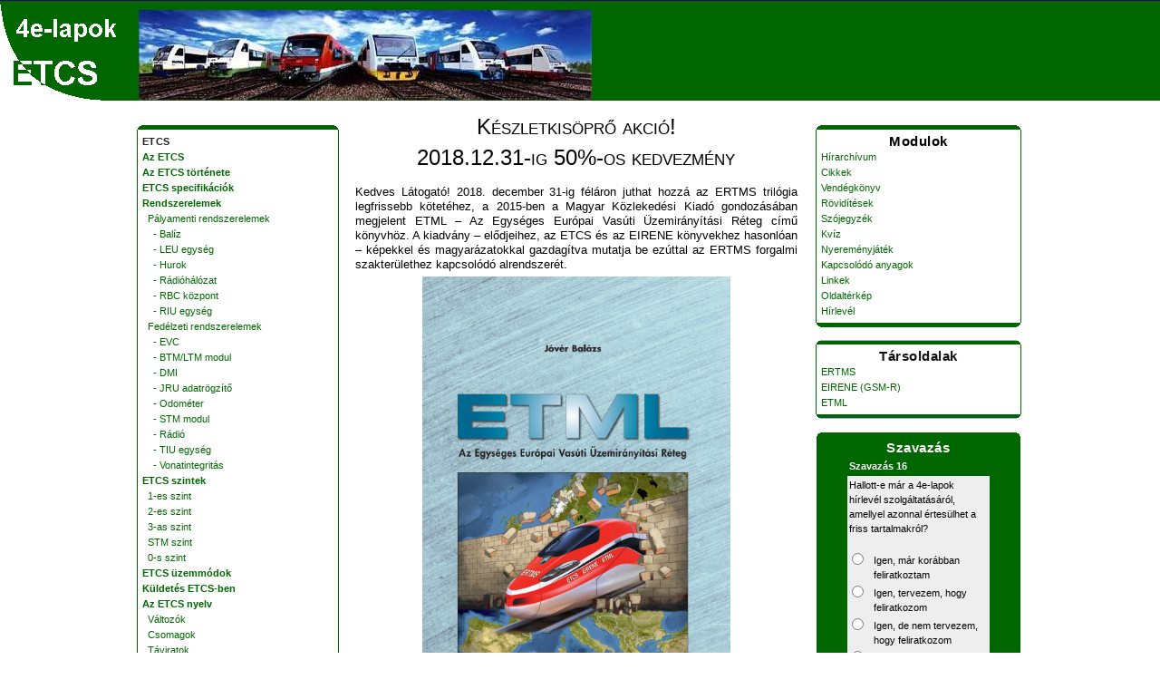

--- FILE ---
content_type: text/html
request_url: http://www.etcs.hu/
body_size: 96817
content:
<!DOCTYPE html PUBLIC "-//W3C//DTD XHTML 1.0 Strict//EN" "http://www.w3.org/TR/xhtml1/DTD/xhtml1-strict.dtd">
<html xmlns="http://www.w3.org/1999/xhtml">
<head>
  <title>4e-lapok - A tudásbázis</title>
  <meta name="description" content="ERTMS, ETCS, EIRENE, GSM-R, ETML" />
  <meta name="keywords" content="ERTMS, ETCS, EIRENE, GSM-R, ETML" />

  <meta http-equiv="Content-type" content="text/html; charset=windows-1250" />
  <meta http-equiv="Content-Language" content="en-us" />
  <meta name="ROBOTS" content="ALL" />
  <meta name="Copyright" content="Copyright (c) 2006 CJB Prod with Paul Pomeroy/AdaptiveView" />
  <link rel="shortcut icon" href="favicon.ico" />
  <link href="css/filter.css" rel="stylesheet" type="text/css" />
  <style type="text/css">
<!--
.style1 {color: #FFFFFF}
.style2 {color: #00CCFF}
-->
  </style>
</head>
<!-- =========================================================
     You can use your editor's find utility to locate the major
					sections of this file by searching for these labels: 
					  =header
							=skiplink
					  =page
							=content
							=wrapper1
							=wrapper2
							=main
							=supporting
							=related
							=footer
============================================================== -->
<!-- =========================================================
     If you end up using this layout in the "real world," you 
     need to do further testing. What I've put online is an
     example, not a fully implemented/tested production version.
     
     As of July, 2005, this layout has been tested on IE6,
     FireFox 1.x (Win and Mac), Safari 1.3 and IE5.2 Mac. It's 
     a "little off," but acceptable, on IE5.2.
     
============================================================== -->

<!-- =========================================================

 The <BODY> CLASS specifies the column arrangement. The class will 
 contain one dash ("-") with one letter on one side and two on
 the other. The letters can be: "m" (main column), "s" (supporting
 column) or "r" (related column). The letter by itself, on either
 the left or right (e.g., "r" in r-sm or ms-r), represents the column 
 that will be inside div id=contentWrapper1. The paired letters
 represent the columns that will be inside div id=contentWrapper2.

   |............. content ............|
    __________________________________ 
   |       wrapper2        | wrapper1 |    <=(f) : Float Left
   |         <=(f)         |  (f)=>   |    (f)=> : Float Right
   |  ___________________  |          | 
   | |      |            | |          | 
   | |      |            | |          | 
   | | main | supporting | | related  | 
   | | <=(f)|   (f)=>    | |          | 
   | |______|____________| |          | 
   |_______________________|__________| 
 
 For example, for body classes r-ms, r-sm, sm-r and ms-r, the 
 main content will be in wrapper1 and the related and 
 supporting content in wrapper 2.  

   <div id="content">

     <div id="contentWrapper2">
       <div id="main">
          ... your main content ... 
       </div>
       <div id="supporting">
          ... content supporting main ... 
       </div>
     </div>
   
     <div id="contentWrapper1">
       <div id="related"> 
         ... content related to main ... 
       </div>
     </div>
   
   </div>
  
 The order of the content divs in wrapper2 is up to you (either
 can be first). Likewise, the order of the content WRAPPERs is
 up to you. However, the content wrappers, themselves 
 are contained in a "content" div and therefore must be together.
 
 In the online example (this page) the html is set up so that 
 the supporting and main columns are paired in contentWrapper2 
 and the related column is in contentWrapper1. You can get 4
 different arrangements with the columns set up this way:
 
        sm-r, r-sm, ms-r, r-ms
        
 By moving the main column content into contentWrapper1 and the
 related content into contentWrapper2 (i.e., by swapping the 
 locations of the main and related columns in this file) you 
 can get 2 more [unique] arrangements:
 
       sr-m and m-rs
       
 WARNING: if your body class doesn't accurately reflect which 
 columns are in each of the two wrapper columns your rendered
 page is going to be all messed up. If you're testing a layout
 and the columns look all wrong (too narrow, too wide, stacked
 on top of each other, ...) the first thing to look at is the
 body class compared to the location of the columns in the two
 wrapper divs.
============================================================== -->
<body id="homepage" class="sm-r"> <!-- try r-sm, sm-r, ms-r or r-ms -->

<!-- =========================================================
     BEGIN =header
============================================================== -->
  <div id="head"><img src="sitelogo.gif" alt="Sitelogo" width="150" height="110" /><!--
    <object classid="clsid:D27CDB6E-AE6D-11cf-96B8-444553540000" codebase="http://download.macromedia.com/pub/shockwave/cabs/flash/swflash.cab#version=7,0,19,0" width="80%" height="80" align="absmiddle" title="Banner">
      <param name="movie" value="modulok/banner.swf" />
      <param name="quality" value="high" />
      <embed src="modulok/banner.swf" width="80" quality="high" pluginspage="http://www.macromedia.com/go/getflashplayer" type="application/x-shockwave-flash"></embed>
    </object> -->
    <img src="4ebanner.jpg" alt="Banner" width="500" height="100" /></div>
  <!-- end: div id="head" -->


<!-- =========================================================
     =skiplink
  Be nice to people who aren't seeing the styled version
  of this page. This is minimally styled by the filter css but
  hidden by the main css file for this page which is imported 
  (so IE4 and NN4 won't see it). This div's content will only
		be visible if the browser is IE4 or NN4 (or earlier) OR does
		not support CSS (at all or because it's been disabled).
============================================================== -->
  <div class="filtered">
    <p>
      <strong>You are viewing an unstyled version of this page.</strong>
      Either your browser does not support Cascading Style Sheets (CSS) or 
      CSS styling has been disabled.    </p>
    <!-- a href="#" title="Skip over content to the site navigation links.">Skip to Navigation Links</a -->
    <!-- If there were any site navigation on this page, we'd uncomment the above "skip link" to it.  -->
  </div><!-- end: div class="filtered" -->


<!-- =========================================================
     BEGIN =page
============================================================== -->
  <div id="page">

<!-- =========================================================
     BEGIN =content
============================================================== -->
    <div id="content">
<!-- =========================================================
     BEGIN =contentWrapper2 =wrapper2
============================================================== -->
      <div id="contentWrapper2">
<!-- =========================================================
     BEGIN =main
     
     
     NOTE: the lines beginning in column 1 with the commented
           -B- and -A- are the Before and After markup for
           Stu Nicholls' "Snazzy Border" boxes. I formatted 
           them this way to make it easier to copy and move 
           them. The -A- (After) lines are all identical.
           The -B- lines, though, are not. The class of the
           second div sets the color scheme for the box as 
           defined in cbrc.css. You can delete all of these
           lines without affecting the column layout.
============================================================== -->
        <div id="main"><!--B-->
          <!DOCTYPE html PUBLIC "-//W3C//DTD XHTML 1.0 Transitional//EN" "http://www.w3.org/TR/xhtml1/DTD/xhtml1-transitional.dtd">
<html xmlns="http://www.w3.org/1999/xhtml">
<head>
<meta http-equiv="Content-Type" content="text/html; charset=windows-1250" />
<title>Legfrisebb híreink</title>
<link href="../css/lpf.css" rel="stylesheet" type="text/css" />
<style type="text/css">
<!--
.style2 {
	color: #CC0000;
	font-weight: bold;
}
-->
</style>
</head>
<body>
<h1>Készletkisöprő akció!</h1>
<br>
<h1>2018.12.31-ig 50%-os kedvezmény</h1>
<br>
<h6>   Kedves Látogató! 2018. december 31-ig féláron juthat hozzá az ERTMS trilógia legfrissebb kötetéhez, a 2015-ben a Magyar Közlekedési Kiadó gondozásában megjelent ETML – Az Egységes Európai Vasúti Üzemirányítási Réteg című könyvhöz. A kiadvány – elődjeihez, az ETCS és az EIRENE könyvekhez hasonlóan – képekkel és magyarázatokkal gazdagítva mutatja be ezúttal az ERTMS forgalmi szakterülethez kapcsolódó alrendszerét.</h6>
<h5><img src="modulok/borito3.jpg" width="70%"></h5>
<h6>A főbb paraméterek:</h6>
<h6>– 480 oldal,</h6>
<h6>– több mint 60 fotó,</h6>
<h6>– több mint 200 ábra,</h6>
<h6>– 130 táblázat,</h6>
<h6>– 13 fejezet.</h6>
<h6><b>   A könyv megvásárolható a szerzőtől, érdeklődés esetén kérem hívja az alábbi telefonszámot: 30/293-6497.</b></h6>
<br>
<h6>Érdekli a válasz az alábbi kérdésekre?</h6>
<h6>- Miért kétvágányúnak épült a világ első vasútvonala?</h6>
<h6>- Milyen forgalomszervezési problémák kísérték a vasutakat a fénykortól napjaink nagysebességű közlekedéséig?</h6>
<h6>- Hogyan segítették a biztosítóberendezési és távközlési fejlesztések a forgalomszervezést, és hogyan ösztönözte utóbbi a két technika fejlődését?</h6>
<h6>- Hogyan zajlott a magyar vasút üzemirányításának 150 éves szervezeti formálódása a mindenkori közlekedési és politikai elvárások mellett?</h6>
<h6>- Tudta-e, hogy 150 éves probléma az infrastruktúra működtetők és operátorok szétválasztása, illetve integrált működésük kérdésköre?
<h6></h6>
<h6>Ha igen, akkor ez a könyv Önnek szól! Napjainkban pedig az ETML egyedülálló egységesített kölcsönös adatcsere kialakítását, fejlett, az Unió egész területére kiterjedő vonatkövető rendszer megvalósulását jelenti. Specifikációiban azonban az üzemirányítás teljes horizontját lefedő elemek is megtalálhatóak, amelyeket a könyv kronologikus felépítése kapcsán az Olvasó is megismerhet, garantálva azt is, hogy ezek a kissé elfeledett témák egy évtizeden belül – ha esetleg más köntösben is – de ismét felszínre kerülnek.</h6>
<h6>A specifikációs munkák kivételes feltárása nyomán az Olvasó szembesülhet azzal is, hogy egy ilyen komplex rendszernél egyes esetekben nem elegendő a specifikációk korrekciója, hanem például a gyakorlatba való átültetéskor akár magát a koncepciót is meg kell változtatni. E folyamat feltárása és bemutatása emeli kedvencemmé e kötetet, és ajánlom szívből minden, a Vasút iránt érdeklődőnek.</h6>
<hr />
<h1>Megjelent az EIRENE (GSM-R) könyv</h1>
<h6>Örömmel tájékoztatjuk a kedves Látogatókat, hogy 2010. december 17-én a MÁV Zrt. Baross Gábor Oktatási Központ kiadásában megjelent az EIRENE – Az Egységes Európai Vasúti Integrált Rádióhálózat című könyv (GSM-R). A kiadvány – elődjéhez, az ETCS könyvhöz hasonlóan – képekkel és magyarázatokkal gazdagítva mutatja be ezúttal az ERTMS kommunikációs alrendszerét.</h6>
<h5><img src="modulok/borito2.jpg" width="70%"></h5>
<h6>A főbb paraméterek:</h6>
<h6>– 246 oldal,</h6>
<h6>– több mint 80 fotó,</h6>
<h6>– több mint 80 ábra,</h6>
<h6>– 35 táblázat,</h6>
<h6>– 14 fejezet.</h6>
<h6>A könyv megvásárolható a MÁV Zrt. Baross Gábor Oktatási Központban, Budapest VIII., Luther u. 3. alatt. A könyv ára: bruttó 4.100,- Ft.</h6>
<hr />
<h2>Legfrissebb híreink</h2>
<br />
<h6><span class="style2">GSM-R á la France [2010-06-24]</span></h6>
<h6>Speciális konstrukcióban, PPP beruházásként építi ki és üzemelteti GSM-R hálózatát Franciaország. Az alábbiakban áttekintjük, hogyan is zajlott a projekt indulása.</h6>
<h6>Az első GSM-R specifikációk már a 90-es években megjelentek. Az Európai Unió pedig már akkor érthetővé tette, hogy a rendszer bevezetését és alkalmazását az teljes Unió területén elvárja. Ezen általánosítások mellett azonban számolni kellett és kell azzal, hogy az egyes országok tekintetében más és más lesz a bevezetés sebessége, valamint, hogy egy adott országbana  bevezetés és teljes kiterjesztés időtartama alatt a régi és az új technológia közötti átmenetet kiemelt fontossággal kell menedzselni.</h6>
<h6>Maga a migráció elméletben két úton járható. A mobil orientált esetben a vasúti járműveket duál rádiókkal szerelik fel, amelyek képesek kezelni mind az új (GSM-R), mind a régi (jellemzően analóg) rendszert. A hálózat orientált megközelítés esetén a fedélzeti rádiók vagy egyik, vagy másik rádiórendszert képesek kezelni, s a vasútvonalak mentén az új és a régi rendszer párhuzamosan működik mindaddig, míg a régi rendszer teljesen ki nem szorul a járműoldalon.</h6>
<h6>A francia szerevzeti formát tekintve az operátori feladatokat ellátó SNCF vasúttársaság mellett az RFF (Réseau Ferré de France) 1997-ben alakult meg, mint a vasúthálózat tulajdonosa és üzemeltetője. E felállásban az RFF lett a projektgazda és a GSM-R operátor. A 2000 környéki kiindulási állapotot mintegy 14 000 kilométernyi analóg infarstruktúra (1 800 km nagysebességű, 12 200 hagyományos sebességű vonalon) és 8 300 darab analóg kabin rádióval felszerelt SNCF jármű jellemezte.</h6>
<h6>Az előzetes hatástanulmányok és megvalósíthatósági tanulmányok alapján a francia társaság az egy infrastruktúra – duál rádiók stratégiát választotta. Legfontosabb előnyeként az egy vonalon egy technológia szempontját hozták fel, ami elsősorban az irányítói kommunikáció területén jelent könnyebséget, valamint, hogy a duál készülékek alkalmazásával a GSM-R-rel felszerelt és a nem felszerelt körzeteken át zajló közlekedés egyszerűen megoldható.</h6>
<h6>Az ország méretéből adódóan előzetesen 3+1 földrajzi területre osztották az országos  beveztés ütemezését, amely az eredeti tervek szerint 2012-2015 között be kellett fejeződjön. A három zónán kívül külön fejlesztési lépcsőt jelentett a fővárostól keletre található terület a maga mintegy 2 000 kilométernyi vasútvonalával, ahol a pilot telepítés (Párizs – ar Le Duc) és a nagysebességű francia-német vasúti összeköttetés valósult meg 2006 és 2009 között.</h6>
<h6>A GSM-R hazai kiépítési munkálatai melett időközben megvalósult a hálózati (roaming) összeköttetés a német, abelga, a holland, a svájci és az olasz hálózatokkal. Napirenden van a spanyol, a luxemburgi, az angol és az Eurotunnel hálózatokkal való kapcsolat kialakítása. Mindez előreláthatóan 2 éven belül megvalósulhat.</h6>
<h6>A korai telepítéseket nagyban segíti a Párizs közelében kialakított rövid, mindössze kilenc bázisállomással működő, laboratóriummal összekötött tesztszakasz. Több kezdeti problémát orvosoltak itt azóta a beszállítók közreműködésével, s néhány komolyabb szintű kérdés is vizsgálat alatt van, mint például a hálózat újrakiválasztás folyamata, a frekvenciatervezés sok-felhasználós környezetben, nagyteljesítményű adó-vevők zavartatási körülményei, vagy éppen a felhasználói szokásokban okozott változások.</h6>
<h6>A három zónát érintő telepítés első fázisa 2006-ban indult, ekkor tűzte ki az RFF az északi zóna 3 év alatt történő kiépítését és annak 15 éven keresztül történő üzemeltetését PPP finanszírozási formában, azaz a magántőke bevonásával. Ahogy arról már korábban beszámoltunk (2009.04.06.), a PPP formában megvalósuló beruházás jelentős méretű hálózatrészt érint. A szerződés aláírását 2010 első felére tervezték, s az üzemeltetés körébe a kiírásban bevonták a korábban már kialakított szakaszokat is.</h6>
<h6>Ilyen például a Párizstól a keleti határig húzódó East European High Speed Line is, ahol az ETCS (2-es szint) magas fokú igényeinek kiszolgálására kettőzött kialakítást terveztek. Azaz minden területen kettős lefedettséget alakítottak ki úgy, hogy az egy területet kiszolgáló két BTS két különböző BSC-hez kapcsolódik.</h6>
<h6>Ez és a párhuzamos hagyományos sebességű vasútvonal közelsége esetenként komoly kihívást jelentett a szűk frekvenciatartomány tekintetében, amelyet a hálózattervezés során kiemelt figyelemmel kísértek.</h6>
<h6>A vonalon a hagyományos TVM 430 és az ETCS 2-es szintje szolgálja majd az e két rendszerrel felszerelt francia TGV és a német ICE vonatokat. Napjainkban az ETCS 2-es szint migrációjának befejezéséig csak a TVM 430 üzemel.</h6>
<h6>Érdekes tapasztalat, hogy a QoS (Quality of System) tapasztalatok begyűjtáését és kiértékelését nehezíti, hogy a hagyományos GSM-hez képest itt jóval ritkább a forgalom a csatornákon. Emiatt a megszokott statisztikai módszereken alapuló vizsgálat nem célravezető. Speciális diagnosztikai gyűjtőeszközöknek kell a forgalmat figyelniük, és több száz órás tényleges felhasználási forgalmi adat alapján lehet releváns eredményeket meghatározni.</h6>
<h6>Az eddigi tapasztalatok birtokában az RFF és az SNCF aktívan részt vesz a specifikációk továbbfejlesztésében, kiemelten kezelve az országukat is jelentősen érintő, a hagyományos éa nagysebességű vonalak párhuzamos működtetésének érdekében létrehozott fejlett vészhívás-kezelést (eREC).</h6>
<hr />
<h6><span class="style2">ETCS nach Deutscher Art [2010-06-24]</span></h6>
<h6>„Túlságosan lassú az ETCS telepítése Németországban” – hangzik el sokszor a nemzetközi fórumokon. Márpedig tudjuk, hogy Európa egyik húzó országa éppen Németország, így az EU számára is kulcskérdés a német hozzállás.</h6>
<h6>A vasúthoz való némrt hozzáállással tudjuk jól, hogy nincsen gond, mi több, a VDE-8 fedőnevű projekt még a német vasút életében sem kis falat. A Berlin és Nürnberg közötti, egész Kelet-Németországon keresztül az észak-déli összeköttetést megvalósító vasútvonal több száz kilométeres vasútfejlesztést jelent. A nagysebességű vasútvonalon az ETCS 2-es szint telepítése messze a legnagyobb ETCS fejlesztés Németországban. A vonal erősen vegyes forgalmú, s a vonatoknak a vonalat tarkító számos algúttal is meg kell bírkózni, ami különleges követelményeket támaszt mind a GSM-R-rel, mind az ETCS-szel szemben egyaránt.</h6>
<h6>Érdekesség, hogy a vonatoknak az alagutakban való találkozásának felügyeletét az ETCS ezen opcionális funkciójával kívánják ellátni. Ezáltal megelőzhetőek az egymással a párhuzamos vágányokon szemben közlekedő teher- és személyszállító vonatok által okozott hirtelen légnyomásváltozásból adódó károk illetve kellemetlenségek.</h6>
<h6>Németországnak lényegében ez az első nagy kiterjedésű teljességében kereskedelmi, ám így továbbra is pilot projektje. A bevezetőben említett feszültség, azaz a kiépítés lassúságának okaként egyébként a németek gyakorlaitlag az összes nemzetközi fórumon hangoztatják, hogy vizsgálataik során az ETCS 2-es szintet a hagyományos, ám funkcionalitásában és biztonságában az ETCS 2-es szinttel összemérhető LZB-nél háromszor, a fejletlenebb hagyományos német PZB-nél pedig tízszer drágábbnak találták. A vontatójárművek tekintetében sem jobb a helyzet, minthogy a DB hozzávetőleg 10 000 érintett vontatójármű felszereléséről kell gondoskodjon, amiből napjainkban még csupán annak 1%-a, egészen pontosan 83 darab jármű van felszerelve ETCS fedélzeti berendezéssel. Ezek főként a a határokon átkelő vontatójárművek közül kerültek ki.</h6>
<h6>A VDE-8 projekt 2015-ös várható lezárását követően pedig már „csak” 32 000 kilométer vasútvonal ETCS-fejlesztésével kell tervszerűen számolniuk. Az ETCS széles mértékű elterjesztéséhez a 2020-ig tartó időszakra számolva terv szinten mintegy 4 milliárd euró lenne szükséges a pályák és a járművek felszereléséhez. Erre a VDE-8 projekten túl semmiféle konkrét keret nem látszik egyelőre, jóllehet remélhetőleg 2012 környékén átadásra kerülhet még a Ludwigshafen – Saarbrücken szakasz (135 km, Ansaldo) és a Nürnberg – München szakasz (166 km, Thales).</h6>
<hr />
<h6><span class="style2">Sikeres ERTMS pályázat Magyarországon [2010-06-24]</span></h6>
<h6>A MÁV-TRAKCIÓ Zrt. 2 millió eurós támogatást nyert az Európai Unió TEN-T pályázatán az ETCS vonatbefolyásoló rendszer fedélzeti alrendszerének telepítésére a meglévő 10 darab Siemens Taurus és a beszerzés alat lévő 25 darab Bombardier Traxx mozdonyokra.A 35 jármű ezzel nem csak az ETCS 2-es szintű pályákon, de a magyar, osztrák és német STM moduloknak köszönhetően az EVM, PZB, LZB felszereltségű szakaszokon is képes lesz közlekedni, jelentősen kitágítva ezzel e mozdonyok akadályoztatás nélküli közlekedési sugarát. Ennek viszont megvan az ára is, hiszen az előzetes becslések alapján a 2 millió eurós támogatás mellett további 11,5 millió euró szükséges a kivitelezéshez, így az összesen 13,5 millió eurós projekt jelentős tétel a vontatási társaság életében. A felszerelések befejezése 2012 végére várható.</h6>
<hr />
<h6><span class="style2">Új hónap, új szavazás [2009-11-12]</span></h6>
<h6>Előző szavazásunkban a 4e-lapok gyorsaságáról kérdeztük, ahol is meglehetősen biztató eredményt értünk el. Ez alkalommal arról kérdezzük, ismeri-e <a href="http://www.ertms.hu/index.php?id=hirlevel" target="_blank">Hírlevél</a> szolgáltatásunkat, amellyel azonnal értesülhet arról, ha friss információ válik elérhetővé a 4e-lapokon? Kérjük szavazzon!</h6>
<hr />
<h6><span class="style2">Elismerésre méltó vasútfejlesztési program Dániában [2009-11-12]</span></h6>
<h6>Majd két éve, még 2007. november 28-án adtunk hírt (lásd <a href="http://www.etcs.hu/index.php?id=archiv" target="_blank">Hírachívum</a>) a dán vasutak megújulásáról. A rendkívül elhanyagolt hálózatra igencsak ráfért a változás. Az akkori beszámolónkban olvasható felkészülés azóta meghozta gyümölcsét, hiszen a dán vasút 5 milliárd dolláros, azaz 3,2 milliárd euró értékű programot valósít meg a közeljövőben.</h6>
<h6>Az amerikai Parsons cég, a Ramboll (DK), az Atkins (UK) és az Emch+Berger (CH) vállalatokkal közösen 12 éves (opcióval kiegészített) átfogó tanácsadói szerződést nyert meg a dán vasút 2021-ig történő modernizálásával kapcsolatosan.</h6>
<h6>A csoport feladata a tenderek előkészítése, a szerződésekhez kapcsolódó tárgyalások lebonyolítása, beszállítók felügyelete, valamint egy előzetes fejlesztési terv és az ERTMS-nek a dán fővonalakon történő bevezetésének felügyelete lesz. Az ETCS 2-es szintjének bevezetése mellett nagy hangsúly helyeződik a központi forgalomirányító rendszerek alkalmazására is. A programban 3200 kilométernyi vasútvonal és négy operátor 560 járművének megújítására kerül sor.</h6>
<hr />
<h6><span class="style2">Frissült az Arcképcsarnok [2009-11-12]</span></h6>
<h6>Újra nagyot ígér az UIC. A megújulás érdekében teljes vezérkarcsere zajlott le idén az UIC-ben. A korábban hasonló céllal kinevezett Luc Aliadi<span lang="en">&egrave;</span>re-t Jean-Pierre Loubinoux váltja, míg az UIC elnökének Ishida Yoshio-t választották meg. Rövid bemutatásukat megtalálja az ERTMS lap <a href="http://www.ertms.hu/index.php?id=arckep" target="_blank">Arcképcsarnok</a> menüpontjában.</h6>
<hr />
<h6><span class="style2">A MÁV ETCS L2 rendszerre vonatkozó követelményeiről [2009-08-01]</span></h6>
<h6>Ismét a Vezetékek Világa szakfolyóiratból csemegézünk, melynek ez évi 2. számában egy korábbi cikk folytatásaként az ETCS 2-es szint tervezési kérdéseiről kapunk gyakorlati tájékoztatást. Keresse a <a href="http://www.etcs.hu/index.php?id=cikkek" target="_blank">Cikkek</a> rovatot! </h6>
<hr />
<h6><span class="style2">Elfogadták az ERTMS Európai Fejlesztési Tervet [2009-08-01]</span></h6>
<h6>Jelentős előrelépés történt az ERTMS területén 2009. július 22-én azáltal, hogy az Európai Bizottság hosszas vita után elfogadta az ERTMS Európai Fejlesztési Tervét (European Deployment Plan (EDP) for ERTMS). Ha a terv sarokszámait a tagállamok egytől-egyig komolyan veszik, akkor 2020-ra ERTMS rendszerekkel felszerelt korridorok kötik össze Európa legfőbb csomópontjait, beleértve például Stockholmot, Varsót, Constanta-t éppúgy, mint Genovát, Valenciát avagy Rotterdamot. </h6>
<h6><a href="http://www.ertms.hu/index.php?id=arckep" target="_blank">Karel Vinck</a> európai ERTMS koordinátor szavaival élve a fejlesztési terv minden érintettnek megadja a lehetőséget arra, hogy az ERTMS-ben rejlő lehetőségeket kiaknázza. A Bizottság mindezt az újra megnyíló ERTMS fejlesztéseket célzó TEN-T alappal ösztönzi. </h6>
<h6>Az EDP 2009. szeptember 1-vel hatályos, helyettesítve minden korábbi ERTMS fejlesztésekkel kapcsolatos előírást. Legfőbb célja, hogy a különféle ERTMS berendezésekkel felszerelt vontatójárművek, mozdonyok és motorvonatok több és több vasútvonalat, kikötőt, logisztikai központot legyenek képesek elérni anélkül, hogy az ERTMS-en felül nemzeti rendszerekre lenne szükségük. A 24 000 kilométernyi vasútvonalat érintő ETCS fejlesztések kapcsán az EDP két fő időbeli határvonalat húz meg: </h6>
<h6>- 2015-ig a tagállamoknak a <a href="http://www.ertms.hu/index.php?id=korridorok" target="_blank">6 ERTMS korridor</a> túlnyomó részét fel kell szerelniük (9 000 km), </h6>
<h6>- 2020-szal bezárólag a korridorok teljes kiépítettsége (további 5 500 km), és számos kulcsfontosságú teherszállítási csomópont vérkeringésbe kapcsolása (10 000 km) a feladat. </h6>
<h5><a href="modulok/intro2.jpg" target="_blank"><img src="modulok/intro2.jpg" width="100%"></a></h5>
<br />
<h6>A gerinchálózat megszilárdítása érdekében az EDP kötelezővé teszi az ETCS kiépítését valamennyi EU által finanszírozott pályaoldali projekt esetében, ahol a jelző- és biztosítóberendezési rendszer érintett. Az eddigi torzulások csökkentése céljából az EDP kötelezettségeket ír elő a fedélzeti alrendszerek kapcsán is: valamennyi 2010. január 1 után beszerzésre kerülő vagy 2015. január 1 után üzembe helyezendő új mozdony, motorvonat vagy egyéb vasúti jármű esetén az ERTMS-szel való felszereltség kötelező. Felmentést csak kivételes esetben kaphat néhány nemzeti és regionális szolgáltatás. A rádiórendszerek kapcsán teljesen hasonló módon rendelkezik az EDP a GSM-R javára. </h6>
<h6>A fentiek biztosítják, hogy az ERTMS általánosan elterjedt lehessen a járműveken, megteremtve ezzel a költségcsökkentés és a gazdaságosság alapfeltételeit. Kiemelendő, hogy a tagországok most először jogi értelemben vett kötelezettséget vállaltak az ERTMS fejlesztések elfogadott határidőre történő kiépítésére. Így az EDP kapcsán az infrastruktúra menedzserek pontos képet kapnak a szomszédos tagországok ERTMS kötelezettségeiről, ami által pontosan tervezhetővé válnak a határátmeneti csatlakozási pontok fejlesztései, az operátorok pedig erősen megalapozott járműfejlesztési és beszerzési programokat indíthatnak. Mindemellett a beszállítói oldal is kiegyensúlyozottabb képet kap a jövőbeli piaci elévárásokról az elkövetkező 10 év távlatában. </h6>
<h6>A napokban elfogadott ERTMS Európai Fejlesztési Terv felülvizsgálatára és értékelésére a Bizottság legkésőbb 2015-ig sort kerít, melynek függvényében állapíthatóak meg az esetleges további lépések, szankciók avagy beavatkozási pontok. </h6>
<hr />
<h6><span class="style2">Újabb áttörés a Gotthard bázisalagúton [2009-07-30]</span></h6>
<h6>2009. június 15-én, éjfél előtt nem sokkal a Gabi 1 névre keresztelt fúrópajzs áttörte az utolsó méterek szikláit Erstfeld és Amsteg között. Ezzel mindössze egy szakasz hiányzik ahhoz, hogy összeérjen a svájci Gotthard bázisalagút egyik szárnya. Az alagút az Alpokat észak-déli irányban átszelő vasútvonal része. Várható megnyitásakor a világ leghosszabb alagútja lesz, természetesen ETCS-szel felszerelve. </h6>
<h6>A pajzs még 2007. december 4-én indult útjára ünnepélyes keretek között, így a 7,2 kilométeres távolságot 18 hónap alatt küzdötte, ami mintegy fél évvel előzte meg az előzetes terveket. A gépezet 18 hónappal később igazi mérnöki precizitással, mindössze 4 mm-es vízszintes és 8 mm-es függőleges eltéréssel bukkant elő újból. </h6>
<h5><img src="modulok/intro1.jpg" width="100%"></h5>
<br />
<h6>A 151,84 km hosszúra tervezet alagútból így már 134,8 km (88,8%) kivájásra került. A Sedrun és Faido közötti utolsó szakasz áttörése 2011 elején várható. Ezt követően az alagútbélések, a biztonsági rendszerek és a vasúti infrastruktúra – így az ETCS 2-es szint – telepítése után az elkészült alagút megnyitása a tervek szerint 2018-19 körül várható. </h6>
<hr />
<h6><span class="style2">A nemzeti értékek csomag [2009-07-30]</span></h6>
<h6>Ismét ETCS 2-es szinttel foglalkozó cikket közölt a Vezetékek Világa folyóirat. A 2009. évi 1. szám gyakorlati megközelítésű cikkében részletes információkat kapunk a Nemzeti értékek paramétercsomag alkalmazásának kérdéseiről. Különösen érdekes tapasztalatot ad mindez a Bécs-Budapest vasútvonalnál, mely az eddigi egyetlen határátmenetben ténylegesen is működő ETCS rendszer. Keresse a <a href="http://www.etcs.hu/index.php?id=cikkek" target="_blank">Cikkek </a>rovatot!</h6>
<hr />
<h6><span class="style2">Már Új-Zélandon az ERTMS [2009-06-22]</span></h6>
<h6>Ausztrália mellett Új-Zéland is csatlakozott az ERTMS rendszereket bevezetők egyre szélesebb táborához. Az Ontrack társaság 49 millió dolláros szerződés keretében a Westinghouse Rail System Australia céget bízta meg azzal, hogy az ETCS 1-es szintjét telepítse Auckland elővárosi vasúthálózatán. A projekt keretében korszerű elektronikus biztosítóberendezések is felszerelésre kerülnek, automatikussá válik a vágányútállítás, s két irányítóközpont fogja a hálózat felügyeletét ellátni.</h6>
<hr />
<h6><span class="style2">Itarus - Szatellitekkel az ERTMS-ben [2009-06-22]</span></h6>
<h6>A körülményekhez képest rendkívül optimista Sergio De Luca, az Ansaldo STS vezérigazgatója. Az ETCS fejlesztésekben élenjáró cég vezetője büszke eredményeikre, így többek között arra, hogy valamennyi olaszországi nagysebességű telepítésben részt vállalhattak (Róma-Nápoly, Torinó-Novara, Milánó-Bologna). Mindennek köszönhetően az Ansaldo üzlethez jutott Kínában is, ahol konzorciumi tagként részt vállalhat a 61,8 millió euró összértékű ETCS 2-es szintű telepítésben a Zhengzhou és Xi’an közötti nagysebességű vonalon. Kína ezen túlmenően további mintegy 4000 kilométernyi nagysebességű szakasz meghirdetését is tervezi az elkövetkező pár hónapban, amelyre az Ansaldo szintén bizakodással tekint, annál is inkább, hiszen De Luca szerint a projektek mérete össze sem vethető a nyugati megrendelésekkel.</h6>
<h6>Az ETCS szempontjából a messzi Kelet legfőbb kihívását a szélsőséges körülmények jelentik. A rendkívül nagy távolságok, az elhagyatott területek, a szélsőséges időjárási követelmények az európaitól jelentősen különböző körülményeket jelentenek. Ilyen feltételek mellett átgondolásra érett az ETCS pályamenti elemeinek, elsősorban a balízoknak az alkalmazása. A kihívásokra válaszul az Ansaldo együttműködési megállapodást kötött az Orosz Vasutakkal (RZD) annak érdekében, hogy közösen kifejlesszék az ETCS orosz verzióját. Az Itarus névre keresztelt rendszer legfőbb sajátossága, hogy a jelfeladás feladatát ellátó balízok szerepét műholdas jeltovábbító technológiával látnák el. További részleteket a témában az International Railway Journal júniusi száma tartogat.</h6>
<hr />
<h6><span class="style2">Bővülő szakirodalom [2009-06-22]</span></h6>
<h6>A hazai, 2006-ban megjelent <a href="http://www.etcs.hu/index.php?id=konyv" target="_blank">ETCS könyv </a>után két országban is jelent meg tartalmasabb kiadvány a témában. Olaszországban egy szerzőpáros gondozásában jelent meg az olaszországi ETCS telepítések tapasztalatairól számot adó könyv, olasz és angol nyelvű kiadásban (F.Senesei-E.Marzilli - Sistema ETCS developement and implementation in Italy, English edition) (<a href="http://www.shop.cifi.it/ECOMM01/catalog_product.aspx?ProductID=B215&Catalog=M178_Catalogo%20prova" target="_blank">bemutató</a> és <a href="http://www.cifi.it/ETCS/Table%20of%20contents.pdf" target="_blank">tartalomjegyzék</a>).</h6>
<h6>Az idei málaga-i ERTMS világkonferencián került hivatalosan is bemutatásra az UIC szárnyai alatt megjelent, a teljes ERTMS fejlesztésekről számot adó Compendium on ERTMS című könyv Peter Winter szerkesztésében (<a href="http://www.uic.org/mediarail/IMG/pdf/ERTMS_COMPENDIUM.pdf" target="_blank">bemutató</a> és <a href="http://www.uic.org/mediarail/spip.php?article632" target="_blank">tartalom</a>).</h6>
<hr />
<h6><span class="style2">A GSM-R kapacitásproblémáinak kezelési módjai [2009-06-18]</span></h6>
<h6>Legutoljára 2006. szeptember 30-ai hírünkben adtunk hírt a GSM-R kapacitásproblémáit orvosolni kívánó UIC tevékenységről (lásd <a href="http://www.ertms.hu/index.php?id=archiv" target="_blank">Hírarchívum</a>). Nos, újult erővel folynak a vizsgálatok az ETSI-nél és az UIC-nél a probléma orvoslásának módszereit és konkrét megoldási lehetőségeit illetően. Előbbi szervezet a GSM-R frekvenciatartomány kiterjesztéséért, utóbbi új eljárások, elsősorban a GPRS ETCS szolgálatába állításáért dolgozik. 2010-ben már a megvalósítások következhetnek. Részleteket <a href="http://www.ertms.hu/index.php?id=cikkek" target="_blank">Cikkek </a>rovatunkban olvashat.</h6>
<hr />
<h6><span class="style2">Hibajavítás [2009-06-18]</span></h6>
<h6>Kisebb hibajavítást végeztünk.</h6>
<hr />
<h6><span class="style2">A GSM-R helyzete és jövője [2009-06-05]</span></h6>
<h6>Megújuló helyzetfelmérésünk elérte az EIRENE lapot is. Ha érdekli a GSM-R implementáció állása Európában, vagy tudni szeretné hogyan kapcsolódnak össze napjainkban az európai GSM-R hálózatok, akkor keresse fel az EIRENE oldalon az EIRENE jelene menüpontot. Ha a GSM-R jövője, az egyes országok által tervezett hálózat mérete, üzembehelyezésének várható időpontja érdekli, akkor a vadonatúj EIRENE jövője menüpontot ajánljuk figyelmébe.</h6>
<hr />
<h6><span class="style2">Kompatibilitás fejlesztés [2009-06-05]</span></h6>
<h6>Próbálunk lépést tartani a Szilícium Völggyel, így megtettük a szükséges változtatásokat annak érdekében, hogy a Microsoft Internet Explorer 8-as verziójával is problémamentesen jelenjenek meg a 4e-lapok. Az eddigi esetleges kellemetlenségekért szíves elnézésüket kérjük.</h6>
<hr />
<h6><span class="style2">Az ETCS története [2009-05-26]</span></h6>
<h6>Új információkkal bővült az ETCS története rovatunk az ETCS oldalon. Honnan és hogyan jutottunk el napjainkig - ismerje meg részletesen!</h6>
<hr />
<h6><span class="style2">Az ETCS jövője [2009-05-20]</span></h6>
<h6>Megújítottuk az ETCS oldal "<a href="http://www.etcs.hu/index.php?id=jovo">Az ETCS jövője</a>" menüpontját is. Az oldal a 2009 évi legfrisebb adatokkal egészült ki. A világ minden tájáról beérkezett adatokból kiderül, ki milyen stratégia mentén képzeli el az ETCS telepítését és hol jár annak megvalósításában a többiekkel összehasonlítva.</h6>
<hr />
<h6><span class="style2">ERTMS világkonferencia Málagában /2 [2009-05-13]</span></h6>
<h6>Március 31 és április 2 között lezajlott a 2009-es ERTMS világkonferencia. A válság dacára 5 kontinens 35 országának 750 résztvevőjével egészült ki e pár napra a dél-spanyolországi Málaga városának lakossága. Több mint 40 kiállító mutatta be tevékenységét és termékét a standokon. A megnyitóban a hazai, spanyol személyiségek hangsúlyozták: Európában immár 9 országban működik napi üzemben ETCS rendszer, több mint 2500 kilométeren (4500 vágánykm).</h6>
<h6>Amint az a konferencia első szekciójából kiderült, a házigazda nem véletlenül Spanyolország. A kiépítés alatt lévő szakaszokkal spanyolhon az egyik legnagyobb szereplője az ERTMS világának. A több, mint 1000 kilométernyi ETCS 1-es szintű üzemelő pályával az abszolút első helyet szerzi meg a kategóriában világviszonylatban. A GSM-R országos telepítésével ki fogják tudni szolgálni az ETCS 2-es szintet a nagysebességű vasúthálózaton. A 350 km/h-s közlekedés attraktív kapcsolatot teremt Portugália és Franciaország felé. </h6>
<h6>Az ERTMS koordinátori szerepkörben immár három éve tevékenykedő <a href="http://www.ertms.hu/index.php?id=arckep" target="_blank">Karel Vinck </a>optimizmusának adott hangot, amely szerint az ERTMS valamennyi érintett számára kiemelkedő technológiai, gazdasági és üzemviteli lehetőségeket tesz kézzel foghatóvá. A 2.3.0d konszolidált és interoperábilis ETCS SRS verzió immár teljes körűen elérhető, egységesítve valamennyi eddigi verziót. </h6>
<h6><a href="http://www.ertms.hu/index.php?id=arckep" target="_blank">Marcel Verslype</a>  <a href="http://www.ertms.hu/index.php?id=szervezet" target="_blank">ERA </a>igazgató bemutatta az Ügynökség feladatait. Hangsúlyozta, hogy a szervezetnek egyszerre kell karbantartania a jelenlegi specifikációkat, védve az eddigi befektetések, beruházások értékét, s eközben nem szabad elzárkóznia az olyan fejlesztési-fejlődési lehetőségek és kényszerek elől, amelyek új üzleti lehetőségeket, hatékonyabb üzletmenetet kínálnak a vasutak számára. </h6>
<h6>Béatrice Dunogué-Gaffié az <a href="http://www.ertms.hu/index.php?id=szervezet" target="_blank">UIC</a> képviseletében elmondta, hogy szervezete egyedüliként immár 20 éve folyamatosan szolgálja az ERTMS munkálatokat. Felszólalásában kiemelte mind a spanyolországi erőfeszítéseket, mind az Európai Bizottság elkötelezettségét, mint fő hajtóerőt. </h6>
<h6>Michael Clausecker az <a href="http://www.ertms.hu/index.php?id=szervezet" target="_blank">UNIFE </a>vasútipari egyesülés főigazgatója hangsúlyozta: az európai keretek között megszületett ERTMS kitört a kontinensről, s világszintű vasúti alkalmazássá fejlődik. Számukra iskomoly jelentőséggel bír, hogy a pályamenti beruházások közel 50%-a Európán kívülről származik. Kína (Taiwan), Szaúd-Arábia és Törökország az első öt ERTMS beruházó között szerepel. </h6>
<h6>Pierpaolo di Labio, a GSM-R ipari egyesülés elnöke büszkén mondta el, hogy a GSM-R Európában már a gyakorlatban is meghaladta a nemzeti fejlesztéseket és nemzetközi szintre emelkedett. 2012-ig várhatóan 5 kontinens 45 országa kötelezi el magát komoly telepítésekkel a GSM-R mellett. Mindeközben komoly kihívást jelent a technológiai fejlődéssel való lépéstartás. </h6>
<hr />
<h6><span class="style2">Az ETCS jelene [2009-05-13]</span></h6>
<h6>Megújítottuk az ETCS oldal "Az ETCS jelene" menüpontját. Az oldal a 2008 év végi legfrissebb adatokkal bővült, nem csak Európából, hanem valamennyi érintett kontinensről. A korábbi "jelen" menüpontban lévő elemek egy része az új "Az ETCS jövője" menüpontba került. Ám hamarosan itt is számos aktuális adattal frissítjük tudástárunkat.</h6>
<hr />
<h6><span class="style2">ERTMS világkonferencia Málagában [2009-04-06]</span></h6>
<h6> Hosszabb szünet után ismét gazdag az ERTMS témájú cikk-kínálat az International Railway Journal márciusi számában. Mindez talán annak is köszönhető, hogy a napokban zajlott a spanyolországi Málagában a 2009-es ERTMS világkonferencia.</h6>
<br />
<h6><strong>ERTMS helyzetkép</h6></strong>
<h6> Igen gazdag cikket közöl az újság Gerald Dalton, az UIC infrastruktúra igazgatójának tollából. Dalton részletes áttekintést ad az ERTMS program jelenlegi állásáról. Megtudhatjuk, hogy a GSM-R területén napjainkra több mint 65 000 kilométernyi hálózatról beszélhetünk Európa szerte, 25 000 körüli aktív fedélzeti rádióval és 120 000 mobil előfizetővel kiegészülve.</h6>
<h6>Az ETCS jellegénél fogva szerényebb ám ugyancsak dinamikusan növekvő számokkal büszkélkedhet Európában. Jelenleg 2 500 kilométernyi ETCS pálya van kereskedelmi használatban, amit mintegy 1 000 vontatójármű használ rendszeresen. A dinamizmust ennél jobban jelzi azonban a folyamatban lévő projektek mennyisége, amelyekkel az előbbi adatok 33 000 km és 11 000 vontatójármű-darab felé emelkedhetnek a 2030-ig eltelő időszakban. Fontos azonban látni, hogy ezzel együtt is csak az európai TEN hálózat egy része lesz majd átjárható az új, egységes rendszernek köszönhetően.</h6>
<h6>Időközben a GSM-R-hez hasonlóan az ETCS is elindult világhódító útjára. Európán kívül, olykor helyi adaptációkkal is kiegészülve immár mintegy 400 kilométernyi pálya van kereskedelmi használatban, s körülbelül 1300-ra tehető a felszerelt, illetve felszerelés alatt lévő vontatójárművek száma. Kína (Beijing-Tianjin 116 km 350 km/h), India (Chennai-Gumudipundi 50km 80 km/h), Korea (Seoul-Deagu 239 km 300 km/h) vagy éppen Törökország vasútépítési lázát nézve talán még az is valószínűsíthető, hogy az ETCS fejlesztések hamar az európai mennyiség fölé kerekedhetnek – fogalmaz optimistán Dalton.</h6>
<h6>Az igazgató nem rejti véka alá az ezzel kapcsolatos kritikáit sem, amelyek főként az alábbiakban fogalmazhatóak meg:</h6>
<h6>1. Az európai beszállítók ETCS-be fektetett munkáját jelenleg jobban kihasználják Európán kívül, mint azon belül.</h6>
<h6>2. Az ETCS rendkívül rugalmasan adoptálták olyan országok, amelyeknek nem is alapvető igénye az átjárhatóság kritériumának teljesítése, nem így Európában.</h6>
<h6>3. Több innovatív adaptáció is megjelent Európán kívül, ahol a beszállítók a megrendelők kegyeit erős versenyhelyzetben kénytelenek elnyerni, ráadásul egy olyan környezetben, ahol a kötelező érvényű irányelvek nem kötik a piacot.</h6>
<h6>Dalton szerint egyre inkább közelítjük azt a kritikus időskálát, amin belül a fejlesztések masszív részének meg kell történnie, hogy az új rendszerre való migrációs fázis elnyúlása ne okozzon visszaesést avagy komoly akadályokat a napi üzem során az életciklusuk végén járó hagyományos rendszerekkel megtűzdelt Európában. Mindehhez erős együttes akarat szükségeltetik, valamint koncentrált fejlesztések az első időszakban, amelynek jó példáját jelenthetik a kijelölt ERTMS korridorok.</h6>
<h6>Utóbbiakkal kapcsolatban azonban ismételten csak erős kritikákat olvashatunk. A hat korridor által lefedett 15 350 kilométernyi pályából a mai napig csak 1 000 km-en került kiépítésre az ETCS. (Kiemeljük, hogy ebből 257 km-rel részesül az E korridor Bécs-Budapest szakasza, illetve a D korridor Hodoš-Zalacséb közötti 27 km-es szakasza, amelyek számottevő része Magyarországon halad keresztül, együttesen az említett 1 000 km több mint negyede! Admin)</h6>
<h6>Húsz évnyi múlt után azonban elmondható, hogy az ERTMS projekt eredményeképpen a vasutak számára korszerű, hatékony és széles körben alkalmazható rendszerek váltak elérhetővé mind a hagyományos, mind a nagysebességű vasúti közlekedésben. A jövő specifikációi pedig további finomításokat és funkciókat nyújtanak majd, megkönnyítve a migrációt a hagyományos vonalakon, valamint lehetővé teszik a felszerelt járművek hatékony alkalmazását a kisebb forgalmú vonalakon is, csökkentett pályamenti rendszerkövetelmények mellett. (Lásd következő cikk.)</h6>
<br />
<h6><strong>A svéd Regionális ERTMS implementáció</h6></strong>
<h6>A svédek által régóta felkarolt ERTMS Regional, azaz a mellékvonali ERTMS első pilot telepítésére kerül sor ezen a nyáron. Az UIC által felkarolt projekt fő jellemzője, hogy a vontatójárművek standard ETCS és GSM-R fedélzeti berendezéssel működnek, itt kerül sor a vonategység ellenőrzésére (valamilyen technikai eszköz vagy pusztán üzemi szabályozások segítségével) is, azonban a pályaoldali vonatérzékelés csak opcionálisan, a kritikus helyeken kerülhet kiépítésre (Vesd össze ETCS 3-s szint - Admin). Pályamenti jelzők nincsenek, így kevesebb a humán erőforrás igény is, s a pályamenti eszközöket is a lehető legkevesebbre redukálják (pl. rádiós lefedettség sem feltétlenül kerül az egész vonalon kialakításra). A vezérlést, felügyeletet és irányítást egyetlen integrált központ végzi. Az alapszisztéma az elviselhető kockázati ráta gondos megfogalmazásában rejlik, míg a visszaesési szintet pontos szabályozások kialakításával oldják meg.</h6>
<h6>A konkrét svéd projekt előélete 2005 márciusára nyúlik vissza, amikor is - a 2004-es tendert követően - a szerződést megkötötte a svéd vasút és a Bombardier vállalat. A szerződés szerint az új rendszer kifejlesztése lehetővé kell tegye mintegy 1250 km hosszúságú mellékvonali hálózat felszerelését 2015-ig. A pilot projekt során a Svédország közepén futó 134 km-es Repbäcken-Malung vonalon indulhat meg a közlekedés idén nyáron ERTMS Regional üzemben. A vonalon öt állomás található, a napi átlagos vonatmennyiség 16 darab, a maximális sebességük 90 km/h.</h6>
<h6>A pilot projektet a szokásos módon követheti a specifikációk véglegesítése, amelynek eredményeképpen megszülethet az egységes  európai ERTMS Regional pályamenti alrendszer specifikáció.</h6>
<br />
<h6><strong>Az Invensys invesztációi Spanyolországban</h6></strong>
<h6>Elképesztő iramban épül a nagysebességű vasúthálózat Spanyolországban, és ezzel együtt az ETCS és a GSM-R is. Az Invensys tolmácsolásában részletesen olvashatunk a főbb spanyol projektekről, így például a Córdoba-Málaga, a Madrid-Valencia és a madridi elővárosi hálózat kiépítéséről is. Mindezzel Spanyolország elmondhatja, hogy több mint 1600 kilométeren valósult illetve valósul meg az ETCS kiépítése hagyományos és nagysebességű vonalakon egyaránt.</h6>
<br />
<h6><strong>Gondolatok a diagnosztika világából</h6></strong>
<h6>Ha jelentősebb specifikációs változás történik, biztosak lehetünk benne, hogy a JRU, azaz az ETCS adatrögzítő egység sem marad ki a repertoárból. A kezdetekben nem csak a szokásos módon, hanem megvalósítási kérdésekben is fekete doboznak tekintett egységről egyre finomabb leírások jelennek meg, hiszen a kereskedelmi használat során bekövetkező meghibásodásoknál, esetleges baleseteknél nagy szerepet kap a „mindentudó” adatrögzítő. A széles körben vett átjárhatósági és az ezzel olykor szembehelyezkedő vasútvállalati érdekek a diagnosztikai lehetőségekkel és igényekkel együtt kellő témáját adják a konferenciáknak és találkozóknak.</h6>
<h6>Az IRJ aktuális számában a HaslerRail AG szemszögéből nyerhetünk bepillantást ezúttal a JRU és a diagnosztika kapcsolatrendszerébe.</h6>
<br />
<h6><strong>Hightech a sivatagban</h6></strong>
<h6>Itt a lehetőség a Siemens előtt, hogy élesben megfeleljen az ETCS specifikációk által a környezeti változók terén az ETCS specifikációkban felállított magas követelményeknek. Szaúd-Arábia, az arab világ első ETCS telepítője, a 800 kilométer hosszú, a főváros Riyadh-ot Damman-nal összekötő, egy teher- és egy személyforgalmú vonalat magába foglaló vasútvonalon fogott bele a jelentős színvonal-emelkedést jelentő fejlesztésbe.</h6>
<h6>A 2005-ben szerződő Siemens-Nour Communication konzorcium a vasútvonal 448 km hosszú személyforgalmú részén telepítette az ETCS-t, a GSM-R-t és egy digitális útátjáró felügyeleti videó-rendszert. A szállítást követően a konzorcium öt évig végzi a teljes rendszer karbantartását is.</h6>
<h6>A GSM-R dacára pályaoldalon „csak” az ETCS 1-es szintjével találkozhatunk, ETCS fedélzeti alrendszert 15 vontatójármű kapott. Mindkét alrendszerre igaz, hogy meg kell birkózzon a szaúdi extrém, nappal árnyékban 50 Celsius fokos, éjjel fagyközeli hőmérséklettel is. A követelményeket fűszerezi még az olykor jelentős pára-, illetve sótartalom valamint a gyakori homokviharok.</h6>
<h6>Epedve várjuk az üzem közbeni felvételeket – hátha Andó Gergő útba ejti közel-keleti kalandozásai során…</h6>
<br />
<h6><strong>A GSM-R Franciaországban </h6></strong>
<h6>15 éves koncesszió keretében az RFF megkezdte a GSM-R kiterjesztését a francia vasúthálózaton. Az 1 milliárd euró körüli beruházás az első jelentősebb PPP finanszírozású projekt az országban. Eredményeképpen 14 000 kilométeren történik meg a GSM-R rendszer kiépítése 2014-ig. A szerződés a beruházáson kívül a működtetést és a karbantartást is magába foglalja.</h6>
<hr />
<h6><span class="style2">Távol-keleti vetélytárs [2008-11-26]</span></h6>
<h6>Japán mindig is nagy érdeklődést mutatott az ERTMS irányában. Mindez érthető annak tükrében, hogy Japán hosszú évek óta fejleszti saját, az ERTMS 3-as szintjének szolgáltatási színvonalával egyenértékű komplex közlekedésirányítási rendszerét. Az ATACS (Advanced Train Administration and Communication System) névre hallgató rendszer fejlesztése 1995-ben kezdődött, és mintegy 10 éven keresztül tartott, amelyet az első üzemszerű telepítések megindítása követet.</h6>
<h6>Maga a rendszer teljes mértékben megfeleltethető az ETCS 3-as szintjének: digitális rádiókommunikáció szolgálja a pálya és a fedélzet közötti kommunikációt; kétirányú információátvitel zajlik; a vonatpozíció és vonategység érzékelésében a főszerep a járműé, így a sínáramkörök és a tengelyszámlálók nélkülözhetőek; a pályamenti jelzők is feleslegessé válnak. Az egyetlen lényegi különbség, hogy kialakítása folytán az ATACS a sorompó- és az állomási biztosítóberendezések aktív vezérlésére is képes a kétirányú rádiókommunikáció segítségével.</h6>
<h6>Jóllehet Japán szigetország lévén nem kell, hogy elkötelezett legyen az átjárhatósági irányelv tekintetében, az ATACS exportképes termékként vetélytársa lehet az ETCS-nek, különösen az Európától távol eső régióban.</h6>
<hr />
<h6><span class="style2">Pozitív tapasztalatok - a 10 milliomodik vonatkilométeren is túl [2008-11-26]</span></h6>
<h6>A bűvös 10 millió vonatkm átlépéséhez érkezett el Svájc 2008 augusztusában az ETCS 2-es szintű üzem kapcsán. Ezzel – az egyébként nem EU-tag – Svájc a legnagyobb tapasztalattal rendelkezik Európában. A 2006-ban megnyílt Mattstetten-Rothrist vonal és a 2007 végén átadott Lötschberg bázisalagút azóta egyaránt bizonyított a kapacitás, a megbízhatóság és a rendelkezésre állás tekintetében, mind az operátorok (SBB és BLS), mind a hatóság számára.</h6>
<h6>Mindemellett Svájc – a jól megszokott hatékonyság pártján állva – középtávon továbbra is az ETCS 1-es szint korlátozott felügyelet (LS) kiépítését tervezi a teljes hálózaton 2017-ig. Ezt a gyors, olcsóbb és egyszerűbb lépést követi majd a nagyobb sebességű vonalak 2-es szintre történő fejlesztése. A 2019-ben megnyíló Gotthard és Ceneri bázisalagutak – a Lötschberg mintájára – már eleve ETCS 2-es szinttel kerülnek kialakításra.</h6>
<h6>A teljes ETCS projekt költsége Svájcban a számítások szerint elérheti majd az 1 milliárd svájci frankot. Az SBB-hez kerülésekor még ETCS-szkeptikus Hansjörg Hess, az SBB infrastruktúra üzletágának vezetője mára mélyen elkötelezett az ETCS sikerét illetően. Egyértelműen a kapacitások 10-20%-os növelését, a követési időközök csökkenését, a személy- és teherforgalom arányának optimalizálását várja a rendszer elterjesztésétől. A Lötschberg eddigi tapasztalatai alátámasztani látszanak az elvárásokat: mindössze négy rövidebb forgalom-akadályozottság történt bő fél év alatt; a vonatok 98,4%-a menetrend szerint közlekedett, s a fennmaradó 1,6%-ból 0,2% függött össze ETCS problémával. További 0,7% irányítási, 0,6% pedig hozott késésnek tudható be.</h6>
<h6>A tapasztalatok birtokában Svájc elkötelezett az ETCS további kiépítésében és továbbfejlesztésében. Nem egyszerűen európai, hanem főként saját, a tranzit forgalomban a vasutat előnyben részesítő stratégája érdekében.</h6>
<hr />
<h6><span class="style2">Az ERTMS és a magánvasutak [2008-11-26]</span></h6>
<h6>Sok fórumon merült már fel az operátorok érdekeltsége, még inkább érdektelensége az ERTMS kapcsán. E szempontból üdítőnek számít az Arriva magán vasúttársaság vezérének, Klaus Jacobs-nak a nyilatkozata, amelyben a határmenti helyi forgalmak lebonyolításában kiemelten érdekelt magánvasutak nagy lehetőségeként értékeli az ERTMS-t, amelynek fejlesztésében továbbra is szerepet kívánnak játszani. A témában további részletek olvashatóak az International Railway Journal októberi számában.</h6>
<hr />
<h6><span class="style2">Megjelenés előtt az EIRENE könyv [2008-07-23]</span></h6>
<h6>2008. június 30-án aláírásra került az EIRENE könyv megjelenését lehetővé tevő szerződés a MÁV Zrt. Baross Gábor Oktatási Központ és a szerző között. A GSM-R-t felölelő könyv a 2006-ban megjelent ETCS – Az Egységes Európai Vonatbefolyásoló Rendszer c. könyv társkönyve. A dokumentum több mint 230 oldalon, 113 színes ábrán és 35 táblázaton keresztül mutatja be a GSM-R lehetőségeit, funkcionalitását és rendszertechnikáját. A könyv várható megjelenése 2008. harmadik negyedéve.</h6>
<hr />
<h6><span class="style2">ERTMS MoU - második felvonás [2008-07-23]</span></h6>
<h6>Újabb Egyetértési nyilatkozat (MoU - Memorandum of Understanding) született az ERTMS telepítések témájában. Az Európai Bizottság (az ERA-t is ideértve), <a href="http://www.ertms.hu/index.php?id=szervezet" target="_blank">a CER, az UIC, az UNIFE, az EIM, a GSM-R ipari csoport</a> és az ERFA által aláírt dokumentum az együttműködés erősítését rögzíti annak érdekében, hogy az európai ERTMS fejlesztések felgyorsítása lehetővé váljon.</h6>
<h6>A 2008. július 4-én Rómában aláírt Nyilatkozat a 2.3.0d verziót rögzíti a jelenlegi egyetlen interoperábilis ETCS verzióként, ám egyben már megemlíti a 3-as verziócsaládot, mint a 2012-re elérhető hibamentes, tesztelt és elfogadott verziót. A kompatibilitás alapját mindenesetre a továbbiakban is a 2.3.0d ETCS, és a 7/15 EIRENE specifikációk adják.</h6>
<h6>A dokumentum alapján valamennyi tagországnak 2008. december 31-ig tájékoztatnia kell a Bizottságot arról, hogy ETCS-re kiépített vonalaikon mely időpontra válik lehetővé a 2.3.0d verzióval kiépített járművek teljes értékű közlekedése. Az ipar a Nyilatkozattal vállalja, hogy a lehetőségekhez mérten maximálisan segíti az érintett infrastruktúra menedzsereket a jelenlegi ETCS verziójuk és a 2.3.0d verzió közötti inkompatibilitások azonosításában. Az infrastruktúra menedzserek az azonosított feladatokat írásban 2008. szeptember 30–ig kötelesek az ERA felé jelezni.</h6>
<h6>A 3-as bázis változásmenedzsmentje kapcsán a funkcionális változtatási kérelmek részletes kidolgozásának végső határideje 2008. július 31., amit az ERA-nak legkésőbb 2008. szeptember 30-ig véglegesítenie kell. A fékgörbékkel kapcsolatos változtatási kérelem konszenzusos megoldásának kidolgozására 2008. június 30-át rögzíti végső határidőnek a Nyilatkozat, amelynek esetleges eredménytelen letelte után az ERA 2008. augusztus 31-ig saját megoldási javaslatát véglegesíti.</h6>
<h6>A határidő-vállalásoknak ezzel még koránt sincs vége: az ERA 2008. szeptember 30-ig közzéteszi a 3-as bázis által tartalmazott funkcionális változtatási kérelmek listáját a konkrét technikai megoldással együtt. Az SRS 3-as verziójának első tervezetét 2008. december 31-ig bocsátja a nyilvánosság elé az ERA. Ezt követően kerül sor egy tesztszakasz megépítésére, amelynek legfőbb célja a validált 3-as verzió elérése, és a 2.3.0d verzióval való kompatibilitás vizsgálata. Így válik elviekben lehetővé, hogy 2012. december 31-ig teljes értékű, elfogadott verzióként jelenjen meg a 3-as verzió a piacon. Ily módon az ipar egyetértése mellett az első 3-as verziójú ETCS telepítések átadására legkésőbb 2015-ben sor kerülhet.</h6>
<h6>Emellett az aláírók egyöntetűen kiálltak amellett, hogy szükségessé válik GSM-R és ETCS teszt laboratóriumok felállítása. A résztvevők felkérik a Nyilatkozatban az ERA-t, hogy fogalmazza meg mindazon kritériumokat, amelyeknek egy laboratóriumnak, illetve teszt centrumnak meg kell felelnie, hogy ún. referencia laboratóriumként működhessen. Az aláírók által is támogatott kifejezett Bizottsági javaslat, hogy egy referencia laboratórium által már elvégzett teszt ismételt elvégzésének megkövetelésére egyetlen Notified Body (tanusító testület) vagy Nemzeti Hatóság sem lehet jogosult.</h6>
<h6>Az eltérő nemzeti verziók elkerülése végett az aláírók szándékukat fejezték ki arra vonatkozóan, hogy az egyes vasútüzemi eljárásokat igyekeznek a lehető legnagyobb mértékben harmonizálni, különös tekintettel az ETCS körzetbe való belépés esetében. 2009. december 31-ig az ERA leteszi erre vonatkozó átfogó javaslatát a pályaoldal vonatkozásában. A fedélzeti eljárásokat illetően a határidő sokkal sürgetőbb, így legkésőbb 2009. június 30-ig kell az elvárásokat megfogalmazni.</h6>
<h6>Az ipar javaslatát széles körű támogatással övezve javaslat született továbbá egy egységes teszt interfész kialakítására.</h6>
<h6>A migrációs időszak hosszának kulcsfontosságú volta folytán a Nyilatkozat rögzíti, hogy valamennyi új, teherszállításban alkalmazott járműmodellnek alapfelszereltségként tartalmaznia kell az ERTMS rendszert. Ez alól kivételt csak a speciális műveletekre gyártott, pl. tolató mozdonyok, vagy egyedi nemzeti használatra gyártott járművek jelenthetnek.</h6>
<h6>A Bizottság mindeközben Európai Fejlesztési Terv készítésének látott neki, valamint a fejlesztések támogatásának ösztönzéseként 2009 elején újabb 250 m€ összegben nyit pályázati TEN-T alapot az európai ERTMS fejlesztésekre. Az ERTMS infrastruktúra fejlesztésekre emellett továbbra is rendelkezésre állnak a kohéziós és a regionális alapok.</h6>
<h6>A MoU eredeti angol változata letölthető a modulok <a href="http://www.ertms.hu/index.php?id=kapcsany" target="_blank">Kapcsolódó anyagok</a> pontjában.</h6>
<hr />
<h6><span class="style2">D korridor honlap indult [2008-07-23]</span></h6>
<h6>Elindult a D jelű, Magyarországot is érintő ERTMS korridorról sok lényeges információt tartalmazó honlap. Elérhetősége: <a href="http://corridor-d.eurelis.info/en/index.html" target="_blank">http://corridor-d.eurelis.info/en/index.html</a></h6>
<hr />
<h6><span class="style2">Frissítettük a nemzetközileg kiosztott változók értékkészletét [2008-06-07]</span></h6>
<h6>A frissített változók lefedik a vontatási áramnem, a nemzetközi vonatkategóriák, az ország, az STM és a felhasználói kódokat. Keresse az ETCS lap menüjében a <a href="http://www.etcs.hu/index.php?id=valtozok" target="_blank">Változók</a> rovatot.</h6>
<hr />
<h6><span class="style2">Új hónap, új szavazás [2008-06-07]</span></h6>
<h6>Szeretné, ha gyorsabban töltődnének a 4e-lapok? Lassúságot tapasztal? Ha igen jelezze nekünk! Persze elégedettségét se titkolja el. Köszönjük szavazatát.</h6>
<hr />
<h6><span class="style2">TEN-T website indult [2008-05-27]</span></h6>
<h6>Március 26-án elindult egy önálló TEN-T website (<a href="http://www.greens-efa.org/ten-t.htm" target="_blank">http://www.greens-efa.org/ten-t.htm</a>), ahol a kiemelt TEN-T projektekről, így többek között a PP6-os, Lyon-Budapest korridorról is – az ígéretek szerint folyamatosan bővülő – információkat olvashatunk. Hazánkban a PP6-os TEN-T korridor egy jó szakaszon egyező útvonalon halad a „D” ERTMS korridorral.</h6>
<hr />
<h6><span class="style2">Felsővezetői találkozó az E korridor kiterjesztése témájában Budapesten [2008-05-27]</span></h6>
<h6>A MÁV vezérigazgatójának, Heinczinger Istvánnak a meghívására 2008. április 9-én Budapesten találkoztak az „E” ERTMS korridor képviselői. Az apropót – korábbi hírünk alapján (2008.02.10) - az adta, hogy a résztvevők kinyilvánítsák közös akaratukat a korridor Bucharestig, illetve Constanta-ig való meghosszabbításáról. Ez alkalomból a CFR képviselője először vett részt E korridor ülésen.</h6>
<h6>A találkozó során <a href="http://www.ertms.hu/index.php?id=arckep" target="_blank">Mosóczi László</a> és Angelescu Tiberiu a MÁV illetve a CFR vezérigazgató-helyettese közösen mutatta be a fejlesztési terveket a korridor déli ágán. Ezt követően az ülés valamennyi résztvevője teljes támogatásáról biztosította a kiterjesztést, amit Együttműködési Nyilatkozat (MoU) aláírásával igazoltak.</h6>
<h6>Ennek birtokában <a href="http://www.ertms.hu/index.php?id=arckep" target="_blank">Libor Lochman</a>, E korridor koordinátor és Mojmír Nejezchleb, a vezetői bizottság elnökének irányításával megkezdődhet a szükséges dokumentumok (szándéknyilatkozat (LoI) kiegészítése, új költség-haszon elemzés) elkészítése.</h6>
<hr />
<h6><span class="style2">Készülőben az új ERTMS MoU, Bucharestig tart az E korridor [2008-05-27]</span></h6>
<h6>2008. április 21-én az Európai Bizottság, a CER, az UIC, az UNIFE és az EIM tanácskozásán <a href="http://www.ertms.hu/index.php?id=arckep" target="_blank">Karel Vinck</a>, európai ERTMS koordinátor kijelentette, hogy a 2.3.0d verzió válik referenciává, illetve, hogy a 3.0.0 verzió bevezetésének időpontja 2012-re fixálható. Felhívta a figyelmet arra, hogy az új MoU-ban ezeket rögzíteni szükséges, s nem lehet más út, amit minden érintettnek tudomásul kell venni. Az új MoU megvitatása kapcsán elhangzott, hogy a végleges tervezet április végéig elkészül, s a május 19-i következő ülésen a véglegesítés ténylegesen elvégezhető.</h6>
<h6>A találkozó végén <a href="http://www.ertms.hu/index.php?id=arckep" target="_blank">Libor Lochman</a> bejelentette, hogy az érintett vasútvállalati vezetők megállapodtak az E jelű ERTMS korridor kiterjesztéséről Budapesttől Bucharestig.</h6>
<hr />
<h6><span class="style2">Készülőben az ETCS 2-es szintű feltétfüzet Magyarországon [2008-05-27]</span></h6>
<h6>Kidolgozás alatt van az ETCS 2-es szintű feltétfüzet. Április 22-én megtörtént a tervezet első változatának a Nemzeti Közlekedési hatósághoz történő eljuttatása. A MÁV ZRt. Távközlő-, Erősáramú és Biztosítóberendezési Főosztály gondozásában, valamint a MÁV-START Zrt., a MÁV-Trakció Zrt. bevonásával és a NIF Zrt. közreműködésével készülő dokumentumnak kell választ találni a 2-es szint hazai alkalmazása kapcsán felmerülő kérdésekre. Így például a <a href="http://www.etcs.hu/index.php?id=kuldetes" target="_blank">nemzeti értékekben</a> a T_NVCONTACT és az M_NVCONTACT változók Magyarországon alkalmazandó értékeire.</h6>
<h6>Ehhez kiegészítésül hozzátesszük, hogy egy felépült rádiókapcsolat állapotáról a rendszeresen lezajló biztonsági üzenetek adnak információt. Ha a fedélzeti berendezés által fogadott utolsó érvényes biztonsági rádióüzenet időbélyege és az aktuális fedélzeti idő közötti időkülönbség nagyobb, mint a nemzeti értékekben meghatározott T_NVCONTACT változóban meghatározott idő, akkor az ugyanott előírt M_NVCONTACT változóértéknek megfelelően vagy túlhaladás, vagy üzemi fékezés, esetleg semmilyen esemény nem történik. Fontos udni, hogy üzemi fékezés bekövetkeztekor, amennyiben megérkezik egy új biztonsági üzenet, akkor a fékeket a mozdonyvezető feloldhatja, míg ha a teljes megállásig sem érkezik biztonsági üzenet, akkor a menetengedély, a láncolási információ és a pályaleírás a jelenlegi pozícióig rövidül meg. A két változó tehát együttesen felel azért, hogy a rádiókommunikációban bekövetkezett kimaradásokra, az esetleges kommunikációs zavarokra a rendszer megfelelően reagálni tudjon.</h6>
<h6>Az ETCS szempontjából egyfelől fontos, hogy a vonatmozgás felügyeletét lehetővé tevő adatok biztonságos úton, a rádiórendszer nagyfokú rendelkezésre állása mellett megérkezzenek a fedélzetre, illetve a fedélzetről a pályára. Ez a T_NVCONTACT változó minél kisebb értékre állítását feltételezi, hiszen ezáltal a rádióhálózat minden pillanatban való rendelkezésre állása felügyelhető. Márpedig egy nagysebességű vonat esetén minden másodperc, amelynél nem garantálható a kommunikációs hálózat elérhetősége, biztonsági szemszögből  kockázatot jelent.</h6>
<h6>Másfelől fontos, hogy a technikában jelenlévő eseti bizonytalanságok lehetőleg ne váltsanak ki túlzó, indokolatlan beavatkozásokat. Utóbbi szempont az időváltozó értékének nagyobbra történő megválasztását igényli. Ezáltal elkerülhető, hogy az átviteli út kisebb mértékű zavartatása esetén rendszeresen kényszerfékezés következzen be, jelentősen korlátozva ezzel egy vonal átbocsátó képességét.</h6>
<h6>Az egyes országok a nemzeti érték kialakításánál ezeket a szempontokat igyekeztek figyelembe venni. A nemzeti sajátosságok folytán azonban az értékekben meglehetősen nagy szórás figyelhető meg (<a href="http://www.etcs.hu/index.php?id=kuldetes" target="_blank">lásd itt</a>). A valós üzemi körülmények között használt olasz értékről mindenesetre mára bebizonyosodott, hogy alkalmazásával a fentebb elviekben említett gyakori kényszerbeavatkozás valós kockázat. A 7 másodpercet az olasz GSM-R rendszer több esetben nem tudja garantálni a napi vonatközlekedés során, így a vonatok gyakran a biztonsági rádióüzenet kimaradása miatt kényszerülnek megállásra.</h6>
<h6>A két változó értékének és ezzel kapcsolatának meghatározása minden esetben a területileg illetékes vasúttársaság (infrastruktúra üzemeltető) és a nemzeti hatóság feladata. E szempontból figyelembe veendőek mind a biztosítóberendezési területről származó biztonsági és tervezési sajátosságok, mind pedig a távközlési oldal technikai sajátosságaiból és a tervezési optimumból származó műszaki paraméterek.</h6>
<h6>Előzetes információink alapján a változóértékekre adott első ajánlások a T_NVCONTACT esetében 30 másodpercet, az M_NVCONTACT esetében pedig az üzemi fékezést írják elő.</h6>
<hr />
<h6><span class="style2">Elfogadott 2.3.0d verzió - először átjárható [2008-05-27]</span></h6>
<h6>2008. április 23-án elfogadásra került az ETCS specifikáció 2.3.0d verziója, amelyet a 21-es Bizottság már februárban jóváhagyott. Az Európai Bizottság e formális határozatával már hivatalosan is ez a verzió tekintendő referenciának. Valójában ez az első teljesen interoperábilis ETCS verzió.</h6>
<hr />
<h6><span class="style2">Belgium is feloldani próbálja a 2-es szint kihívásait [2008-05-27]</span></h6>
<h6>Belgium ETCS bevezetésére vonatkozó elkötelezettségéről számol be az IRJ áprilisi száma. A 2-es szint elvi támogatása mellett ugyanakkor a belgák egyelőre nem gondolkodnak annak teljes országot lefedő alkalmazásában. A belga infrastruktúra kezelő Infrabel, egy a biztonságot rövid időn belül növelő, a későbbi teljes körű ETCS fejlesztéseket (2-es szint) megalapozó megoldást választott.</h6>
<h6>Hosszú távon a hálózat számottevő részén ETCS 1-es szint kerül telepítésre, kiváltva ezzel a meglévő vonatbefolyásoló rendszereket (TBL és Crocodile), és megteremtve az átjárhatóság alapkritériumait.</h6>
<h6>A hálózati igények felmérése során az Infrabel arra a következtetésre jutott, hogy meghatározott veszélyeztetett helyeken a védelmet rövid időn belül növelni szükséges. Ezzel szemben a 2-es szintre történő migráció a 2010-re kitűzött határidők tarthatóságát veszélyeztetné. Mivel a 2-es szint megköveteli valamennyi biztosítóberendezés lecserélését és a GSM-R bázisállomások sűrítését, a rövid határidőt figyelembe véve mindez aránytalanul nagy költségekkel és erőfeszítésekkel járna.</h6>
<h6>Mindezek után az Infrabel az ETCS 1-es szintjén a nemzeti használatra fenntartott 44-es csomag alkalmazására helyezte a hangsúlyt. Ezzel a megoldással lehetővé válik, hogy a későbbiekben gyorsan és költséghatékonyan megtörténjen a pályaoldali teljes körű ETCS migráció. A megoldás alapja, hogy a nemzeti vonatbefolyásoló TBL rendszer pályamenti adatait a fenti csomag segítségével ETCS távirattá konvertálják, így a jelzők többségénél nincs szükség a CENELEC szabványok szerinti teljes mélységű ETCS átalakításra, berendezés cserére. Ugyanakkor annak is megvan a lehetősége, hogy teljes körű ETCS 1-es szint legyen kialakítható a szükséges helyeken. Amikor pedig a pályaoldali elemek mind ETCS alapúvá válnak, az ETCS 1-es szintre való átállás egyszerűen véghez vihető. A megoldás másik nagy előnye, hogy a járműveken egységes ETCS alrendszer alakítható ki.</h6>
<h6>Valójában a belga megoldás meglehetősen hasonlít a Svájci Vasutak megoldásához. A svájci ETCS 1-es szintű Korlátozott felügyelet üzemmód is a költségek csökkentése és a teljes hálózaton történő migrációs időszak felgyorsítása kapcsán született meg.</h6>
<hr />
<h6><span class="style2">ERTMS fejlesztések a Nyugati parton [2008-05-27]</span></h6>
<h6>Félidőnél tart a GSM-R tesztelése a Network Rail hálózatán. Az új rendszer amellett, hogy kiváltja a régi analóg rádiórendszert, alapot nyújt a wales-i ETCS fejlesztések számára is. A Telent cég emellett leszállított 2000 darab GSM-R kézi készüléket a Network Rail számára, amelyek a West Coast Main Line-on kerülnek majd alkalmazásra.</h6>
<hr />
<h6><span class="style2">Terjeszkedik a GSM-R hálózat Németországban [2008-05-27]</span></h6>
<h6>A DB és a Nokia Siemens Networks keretmegállapodást írt alá arról, mely szerint a német GSM-R hálózatot további 7000 kilométeren kiterjesztik. A munkálatok megkezdődésével az első fázis lezárultára ez év végén, jövő év elején kerülhet sor.</h6>
<hr />
<h6><span class="style2">Olaszország – A példaértékű fejlődés hazája [2008-05-27]</span></h6>
<h6>Részletes cikkben számol be az olaszországi ERTMS fejlesztésekről az IRJ májusi száma. Mérföldkőhöz érkezik ugyanis az olasz vasút 2009 végén, miután hat legjelentősebb városát nagysebességű vasútvonal fogja összekapcsolni.</h6>
<h6>Nagysebességű vonal jelenleg az északi Nyugat-kelet irányú vasúti tengelyen Torino és Novara, Milánó és Treviglio, illetve Pádua és Velence között üzemel, míg az észak-déli tengelyen Firenzéből Rómán keresztül Nápolyig húzódik új vasútvonal. A Nápoly-Salerno szakasz megnyitás alatt van, míg a 182 km hosszú Milánó-Bologna szakasz ez év decemberében nyílik meg.</h6>
<h5><img src="http://www.etcs.hu/modulok/archiv4.gif" width="100%"></h5>
<br />
<h6>2009 decemberére aztán átadásra kerül még a 78 km hosszú Firenze-Bologna szakasz (73 km-nyi alagúttal az Appenninek alatt), a Novara-Milánó szakasz (40 km), a 205 km hosszú Róma-Nápoly vonal utolsó 18 km-es szakasza, és sor kerül a Firenze-Róma Direttissima nagysebességű vonal felújítására is. Ennek köszönhetően a Milánó-Róma út a korábbi 4-4,5 óra helyett mindössze 3 óra hosszúságú lesz. Természetesen valamennyi nagysebességű vasútvonalon megtörténik a 300 km/h-s közlekedést lehetővé tevő ETCS 2-es szint kiépítése.</h6>
<h6>„Megbízunk az ERTMS-ben és hiszünk benne” – fogalmazott Michele Mario Elia, az RFI, azaz az olasz infrastruktúra kezelő elnök-vezérigazgatója. „Olyan bizakodóak vagyunk az ERTMS kapcsán, hogy elhatározásunk alapján nem telepítünk egyéb visszaesési rendszert. Az ERTMS kiválóan működik a Róma-Nápoly és a Torino-Novara nagysebességű vonalakon, maximális teljesítménnyel.”</h6>
<h6>Az RFI elvárása szerint évente maximum nyolc súlyos meghibásodás történhet, azaz amikor is egyszerre egynél több vonat közlekedése válik akadályoztatottá. Az eddigi tapasztalatok azt mutatják, hogy ez a követelmény nem került megsértésre.</h6>
<h6>A nagysebességű vonalak mellett Olaszország a hagyományos vonalak tekintetében is célul tűzte ki a fejlesztést. Az RFI tavaly fejezte be az SCMT vonatbefolyásoló rendszer telepítését mintegy 11.000 km-nyi vonalszakaszon. A projekt 2000-ben indult, s célja az volt, hogy az ETCS balízokat használó rendszer mielőbb kiépüljön, így könnyítve meg azt, hogy ezeken a vonalakon a későbbiekben egyszerűen telepíthető legyen az ETCS 1-es szintje, rádiós infillel kiegészülve.</h6>
<h6>Az RFI legfőbb célkitűzése, hogy mielőbb ETCS kerüljön telepítésre az országon áthaladó három EU korridorra, emellett azonban 2015 és 2026 között további 4200 km-en történik meg az ETCS telepítése. Ezzel az országos hálózat fele már átjárhatóvá válik.</h6>
<h6>A GSM-R telepítésének első fázisa tavaly véget ért, ezzel 7500 km-nyi fővonalon vált elérhetővé az új rádiórendszer. A második fázisban 8500 km-nyi másodrendű vonal felszerelésére kerülne sor 2011-ig, azonban az 500 millió eurós költség finanszírozási kérdései még megoldásra várnak.</h6>
<h6>A modern biztosítóberendezési technológiák alkalmazásával, valamint a kilenc új forgalomirányító központ telepítésével a menetrendszerűséget az RFI 90 % fölé tudta emelni, mind a távolsági, mind a regionális vonatok esetében. Az olasz vasút az éllovasok között van a biztonság tekintetében is Európában.</h6>
<h6>Mindez természetesen sok pénzbe került: Elia mintegy évi 6 milliárd euró fejlesztési kerettel gazdálkodhat, ami az elkövetkező két évben még nőni is fog.</h6>
<h6>S mivel a biztonság nem pusztán pénz kérdése, az idén felállított Vasútbiztonsági Nemzeti Hatóságon (ANSF) keresztül lehetőség nyílik az új szabályozások, biztonsági eljárások folyamatos felügyeletére. A hivatal 300 munkaerővel fogja munkáját végezni, amelynek fele várhatóan az RFI-ból származik.</h6>
<hr />
<h6><span class="style2">A holland közlekedési miniszter már nem ígér biztosra – újabb csúszások? [2008-05-27]</span></h6>
<h6>A Holland közlekedési miniszter kijelentése szerint megkezdődhet az Amsterdam-ot, Rotterdam-ot és a belga határt összekötő nagysebességű vasútvonal tesztelési fázisa, annak dacára, hogy továbbra is gondok vannak az ETCS 2-es szintjével.</h6>
<h6>Ahogy arról már sok esetben beszámoltunk (2007.06.07, 2007.11.28), Hollandiának igencsak meggyűlt a baja a 2-e szintű telepítéssel. Továbbra is gondok mutatkoznak a kommunikációval, elsősorban a határátmenetnél, illetve az RBC és a vonatok közötti kapcsolat esetében. A problémát a Siemens (Hollandia) és az Alstom (Belgium) aktív közreműködésével vizsgálják. A megváltást jelenleg a 2.3.0-s verzióra való frissítéstől várják.</h6>
<h6>A 190 km/h feletti közlekedéshez hőnfutás érzékelők telepítését követelik meg, amelyek viszont a Thalys szerelvényeken nem állnak rendelkezésre. A pályamenti hőnfutás érzékelő rendszer üzembe állítása szeptemberre várható.</h6>
<h6>Ugyancsak kritikus pontot jelent a nagysebességű vonal csatlakozása a hagyományos vonalakhoz. Öt ilyen kritikus pont azonosítható, ahol a holland ATB rendszer továbbfejlesztett változata (ATB VV) kerül telepítésre októberig, ám a fedélzeti rendszerek csak 2009 tavaszára készülnek el. Mindez az adott helyeken 90 km/h-s sebességkorlátozás életbe lépését jelenti, ami nagyban csökkenti a kapacitást ezeken a pontokon.</h6>
<h6>A Green Heart („Zöld szív”) alagútban pedig, a tavaly decemberben eltávolított, mintegy 20 tonna por ellenére még mindig gondot okoz a porszennyezés. A hétvégi rendszeres tisztítások ellenére egyelőre 160 km/h-s sebességkorlátozás van érvényben a szakaszon.</h6>
<h6>A költségek ráadásul a zajvédelmi és a gátépítési módosítások miatt is megnövekedtek, amit a minisztérium mindenképpen át kíván hárítani a szerződött felekre.</h6>
<h6>A fenti problémák után nem meglepő, hogy a holland Közlekedési Minisztérium állásfoglalása szerint kb. 50% esélye van pusztán annak, hogy októberben elindulhat az órás menetrend szerinti ideiglenes közlekedés Amsterdam és Rotterdam között, a mozdony vontatta szerelvényekkel 160 km/h-s sebességkorlátozás mellett, ETCS 1-es szinten. A tervek szerint mindenesetre a Párizs-Brüsszel-Amsterdam között járó Thalys vonatokat is ráterelnék a nagysebességű vonalra, amikor az ETCS 2-es szint üzembe helyezésre kerül, előreláthatóan 2009 májusában. Az AnsaldoBreda V250-es szerelvényei 2009 közepén állhatnak szolgálatba, ám a teljes menetrendváltásra 2009 decemberéig várni kell.</h6>
<h6>A késések veszélyeztetik a HSA, azaz a nagysebességű szövetség finanszírozhatóságát, jóllehet a szervezet kárpótlást a kap a csökkentett szolgáltatásért (160 km/h-s közlekedés) éppúgy, mint a nagysebességű közlekedés bevezetésének késedelme miatt kieső bevételért.</h6>
<h6>Mára a sok bonyodalmat átélt vasútépítés költsége meghaladta a 6.1 milliárd eurót. Mindebből 194 millió az EU költségvetést terheli.</h6>
<hr />
<h6><span class="style2">Újra frissülünk! [2008-05-18]</span></h6>
<h6>A 4e-lapok rendszeres frissülését segítő laptopunk végleges tönkremenetele, az adatok mentése, helyreállítása és hőn szeretett eszközünk búcsúztatója és pótlása után újult erővel igyekszünk az ERTMS világának aktuális híreit az olvasók, és a hírlevelünkre feliratkozottak mielőbbi tudomására hozni. A kisebb szünetért elnézést kérünk. A legfrissebbek alább...</h6>
<hr />
<h6><span class="style2">Átadás előtt a világ első ETCS telepítése – Ausztria nélkül? [2008-05-18]</span></h6>
<h6>Folyik az 1-es vonal hatósági próbája Magyarországon, így hamarosan átadásra kerülhet az ETCS 1-es szintű üzem. A Budapest-Bécs vonal telepítése az 1990-es évek végén kezdődött, s a Kimle (H) és Nickelsdorf (A) közötti szakasz a világ első teljes körű ETCS tesztjeként szolgált. A pilot szakasz után mindkét ország megkezdte a fővárosa felé történő meghosszabbítást.</h6>
<h6>A sikeres hatósági vizsga után végre pont kerülhet a kissé hányatott sorsú, jelentős EU forrásból finanszírozott telepítés végére hazánkban.</h6>
<h6>Kérdéses viszont az osztrák oldal sorsa, miután a magyarországi szakértők számára csak mostanában vált egyértelművé, hogy Nickelsdorf és a határ között a mai napig nem került sor az ETCS teljes körű telepítésére. Emlékezetes, hogy az <a href="http://www.ertms.hu/?id=p_etcsvb" target="_blank">ETCS-VB pilot projekt</a> után a magyar szakasz is használaton kívülre került, és csak a Kimle-Kelenföld projekt kapcsán került újratelepítésre a Kimle-országhatár szakasz. Kíváncsian várjuk, hogy az osztrák fél milyen technikai és finanszírozási megoldást talál a helyzet mielőbbi rendezésére. Mindenesetre a MÁV ZRt. TEB Főosztálya hivatalos levélben kereste meg az ÖBB-t az esettel kapcsolatban.</h6>
<hr />
<h6><span class="style2">Európai Parlament előtt az ERTMS [2008-05-18]</span></h6>
<h6>Az Európai Parlament Közlekedési Bizottsága február végén kitekintő értekezletet hívott össze az Európai Bizottsággal az ERTMS jövőjét tárgyalva. <a href="http://www.ertms.hu/?id=arckep" target="_blank">Matthias Ruete</a>, <a href="http://www.ertms.hu/?id=szervezet" target="_blank">DG-TREN</a> igazgató vázolta a jelenlegi helyzetet, és aláhúzta a kritikus tömeg elérésének fontosságát az ERTMS fejlesztések esetében. Elmondta, hogy az első elkülönített TEN-T alapból (500m EURÓ) 272 mEURÓ lekötésre került. (Ez az alap Magyarország számára is nyitott volt a D és E korridorok kapcsán, de a GKM pályázatot nem nyújtott be.) Eldőlt, hogy 2009-ben az EU újabb 250 millió eurós alapot nyit az ERTMS korridorok fejlesztésére. Mr. Ruete nagy jelentősségűnek mondta a 2.3.0 verzió elfogadását. A 3.0.0 verzió első lehetséges megjelenési időpontjának 2012-t tartja, ez és a 2.3.0 verzióval való teljes kompatibilitás megteremtése azonban az ERA hathatósabb szerepvállalását igényli – hangsúlyozta Ruete.</h6>
<h6>A miniszterek többsége szkepticizmusát fejezte ki ugyanakkor az ERTMS gyakorlati kiteljesedése kapcsán, minthogy elenyészőnek tartják az új rendszerrel működő szakaszok hosszát, és az optimista fejlesztési tervek szerint is több helyen gátak, fejlesztési „lyukak” maradnak 2020 táján is a korridorokon. Kiemelték azt a paradoxnak látszó helyzetet, miszerint az Eurostar és a Thalys esetében nincs tervbe véve az ERTMS-re való átállás, ami – a miniszterek szerint – hangsúlyos bizonyítéka annak, hogy az ERTMS fejlesztések túlzottan csak a teherszállításra, a teherszállítási korridorokra fókuszálnak, ami egyértelműen az elterjedési képesség rovására megy.</h6>
<h6>Közvetlen kritika illette még Franciaországot és Németországot, amiért továbbra is az elvártnál jóval kevesebbet fordítanak ERTMS fejlesztésekre.</h6>
<hr />
<h6><span class="style2">Európai helyzetkép [2008-05-18]</span></h6>
<h6><strong>Belgium</strong></h6>
<h6>Mint a C ERTMS korridor tagja, Belgium elkötelezett az ETCS fejlesztésekben. A területükre eső korridorszakaszt 2012-ig, a hagyományos vonalak 75%-át 2015-ig, a 100%-os kiépítettséget 2022-ig tervezik megvalósítani. A vontatójárművek átalakítása is mind az SNCB-nél, mind az egyéb vállalkozó vasúti társaságoknál ezzel párhuzamosan történik, 1-es szinten, 2.3.0-s SRS verzió alapján.</h6>
<br />
<h6><strong>Görögország</h6></strong>
<h6>Igen hányatott sors jellemezte ezidáig az ERTMS-t Dél-kelet Európában. Különösen igaz ez az EU-tag Görögországra.</h6>
<h6>2008. január 22-23-án viszont Görögország adott otthont az UIC soron következő ERTMS Regional munkacsoport-ülésének, melynek legfőbb feladata a regionális vonalak számára valamilyen ERTMS szabványokon alapuló, költséghatékony fejlesztési megoldás részleteinek kidolgozása. Az eset korántsem véletlen. Régóta sejthető, hogy Görögország – egyértelműen finanszírozási okokból – nem lesz elkötelezett híve az ETCS 2-es szintű beruházásoknak. Alacsony forgalmú északi, egyetlen határátmeneti interoperabilitást igénylő vonalain régóta küszködik az európai irányelvek kielégítésével. Bulgária EU-csatlakozása, és 1-es szintű telepítési tervei döntés közeli helyzetbe juttatták Görögországot is.</h6>
<h6>A mostani munkacsoport-ülés kiemelt feladata volt elemezni az ETCS és az ERTMS Regional adaptálhatóságának kérdéseit az észak-görögországi, biztosítóberendezés nélküli vonalakon.</h6>
<br />
<h6><strong>Spanyolország</h6></strong>
<h6>A többször módosított véghatáridő dacára mégis sikerült a március 9-i országos választások előtt befejezni a Madrid és Barcelona közti nagysebességű vasútvonal kiépítését. Az 1996-ban kezdődött építkezés 8 mrd euróba, mintegy 2120 mrd Ft-ba (!) került.</h6>
<h6>Ily módon a 300 km/h-ra képes német gyártmányú AVE (Alta Velocidad Espanola) szerelvények 2h 43 perc alatt teszik meg a két nagyváros közötti 630 km-es utat, 2-3 órával rövidítve meg a korábbi eljutási időt.</h6>
<h6>Ezen a vonalon a spanyolok jobban kihasználják az új infrastruktúrát, hiszen naponta 17 pár „szuperszerelvény” közlekedik. A jegyek ára 40 és 245 € között mozog.</h6>
<h6>Spanyolország ezzel már ma is úttörő a maga 1016 kilométernyi, működő ERTMS vonalhálózatával. Nagyra törő terveik szerint 2010-re náluk lesz a leghosszabb nagysebességű hálózat a világon (megelőzve Franciaországot és Japánt), s 2020-ra 10.000 km-esre kívánják bővíteni, ezáltal a spanyolok 90%-a 50 km-nél kisebb távolságra találhat majd olyan vasútállomást, amelyet érint valamely nagysebességű vonat.</h6>
<hr />
<h6><span class="style2">Szuperszerelvények Dél-Amerikában is [2008-05-18]</span></h6>
<h6>Korábban már beszámoltunk a dél-amerikai ETCS 2-es szintű fejlesztésekről. Az International Railway Journal márciusi számában részletes beszámoló olvasható a vasútfejlesztésről, illetve egy különálló cikkben a majdani nagysebességű vonalat szolgáló új TGV utód AGV szerelvényekről, amelyek az első nagysebességű szerelvények a világon, amelyeknél az ETCS telepítését már a tervezés első lépéseinél is figyelembe vették.</h6>
<hr />
<h6><span class="style2">Három kontinensen is terjeszkedik az ERTMS [2008-02-10]</span></h6>
<h6>Európa mellett Afrika és Dél-Amerika szerepel 2008 év elején az ERTMS étlapján. Az International Railway Journal februári számában az alábbi három projektről olvashatunk.</h6>
<h6><strong>ERTMS hódítás Európában</strong></h6>
<h6>Az E jelű ERTMS korridorban érintett országok infrastruktúra vállalatainak vezérigazgatói Pozsonyban találkoztak a célból, hogy áttekintsék a fejlesztési terv jelenlegi állását. A tárgyaláson elhangzott, hogy <strong>Románia</strong> élénken érdeklődik a korridor Bukarestig, illetve Constanta-ig való meghosszabbítása iránt. Heinczinger István a MÁV, Dalibor Zelený a ŽSR nevében üdvözölte az elképzelést. Mi több, Heinczinger a következő E korridor ülés kapcsán Budapestre invitálta a tagokat és Románia infrastruktúra vállalatának képviselőjét. Libor Lochman, az E korridor koordinátora hangsúlyozta, hogy a sikeres kiterjesztés feltétele az Egyetértési nyilatkozat (Letter of Intent – LoI) román fél által történő aláírása, és a költség haszon elemzés frissítése az új üzleti szempontok figyelembe vételével. Az E korridor lenne a második ERTMS korridor, amelyet sikeresen meghosszabbítanának – eddig csak a D jelű, eredetileg Ljubljanáig tartó ERTMS korridor kiterjesztését fogadták el Budapestig. Ezzel újabb kétszáz kilométert meghaladó hazai vonalszakasz előtt nyílnának meg az EU TEN-T fejlesztési alapjai.</h6>
<br />
<h6><strong>ERTMS hódítás Afrikában</strong></h6>
<h6><strong>Algéria</strong> vasúti beruházási hivatala (Anesrif) 268.5 millió eurós szerződéssel bízta meg a nyertes, Thales (volt Alcatel) vezette konzorciumot. A Thales mellett a Vossloh-Cogifer-t és a CSEE Alger-t tömörítő konzorcium feladata az Oran-Algír-Chlef vonal három szakaszának biztosítóberendezési és telekommunikációs berendezéseinek felújítása.</h6>
<h6>Az összesen 440 km hosszú, Annaba – Ramdane Djamel, Bordj Bou Arreidj – El Gourzi és Al Khémis – Oued Sly szakaszokból álló projekt során ETCS 1-es és 2-es szintű vonatbefolyásoló rendszert és 30 elektronikus állomási biztosítóberendezést telepítenek, négy irányítóközponttal. A projekt része az Algériai Vasút (SNTF) által 2005-ben elindított hálózatfejlesztési programnak.</h6>
<br />
<h6><strong>ERTMS hódítás Dél-Amerikában</strong></h6>
<h6>Dél-Amerika első nagysebességű vasútja került jelentősen közelebb a megvalósításhoz, miután Cristina Kirchner <strong>argentin</strong> elnök asszony bejelentette: az Alstom vezette Veloxia konzorcium nyerte a 710 km hosszú Buenos Aires és Rosario, illetve Cordoba közötti szakaszok megépítésének jogát.</h6>
<h6>Az Alstom a projektmenedzseri feladatok mellett a tervezésért, a járművekért, azok karbantartásáért, valamint az ETCS 2-es szintű vonatbefolyásoló rendszer telepítéséért, a villamosításért és az infrastruktúra karbantartásáért felelős. A spanyol Isolux Corsan és az argentin Emepa az Alstommal együtt végzi a pályamunkákat, míg az egyéb helyi feladatokat az argentin Iecsa konzorciumi partner hajtja végre.</h6>
<h6>A végleges szerződés azt követően kerül aláírásra, amikor az argentin kormány megköti a finanszírozási egyességet a francia Société Général bankkal. Ezt követően előreláthatólag egy évet vesz igénybe a tervezés, három évet pedig maga a kivitelezés.</h6>
<h6>Az eredmény lenyűgöző: a Buenos Aires és Cordoba közötti út 14 óráról mindössze 3 órára zsugorodik, míg Rosarioig csak 1 óra 25 percre lesz szüksége a 8 darab, 500 személy befogadóképességű, 320 km/h végsebességű TGV-Duplex szerelvényből álló flottának. A szerelvényeket egyébként Franciaországban gyártják, majd hajón érkeznek Argentínába, végső összeszerelésre.</h6>
<h6>Eközben január 15-én kibontották a második argentin nagysebességű vasút ajánlatait is. Az Alstom, a Siemens, a CAF is pályázik, hogy megépíthesse a 400 km hosszú Buenos Aires – Mar del Plata vonalat.</h6>
<hr />
<br />
<h5><a href="#top">Lap teteje</a></h5>
</body>
</html>
		</div><!-- end: div id="main" -->

<!-- =========================================================
     BEGIN =supporting   
============================================================== -->
        <div id="supporting">
<!--B-->  <div class="rcbox"><div class="cs2"><b class="xtop"><b class="xb1"></b><b class="xb2"></b><b class="xb3"></b><b class="xb4"></b></b><div class="xboxcontent">
            <p><strong>
              ETCS</strong></p>
            <h3><b><a href="?id=etcs">Az ETCS</a></b></h3>
			<h3><b><a href="?id=tortenet">Az ETCS története</a></b></h3>
			<h3><b><a href="?id=specifikacio">ETCS specifikációk</a></b></h3>
			<h3><b><a href="?id=rendszerelem">Rendszerelemek</a></b></h3>
			<h3><a href="?id=palyamenti">&nbsp;&nbsp;Pályamenti rendszerelemek</a></h3>
			<h3><a href="?id=baliz">&nbsp;&nbsp;&nbsp;&nbsp;- Balíz</a></h3>
			<h3><a href="?id=leu">&nbsp;&nbsp;&nbsp;&nbsp;- LEU egység</a></h3>
			<h3><a href="?id=hurok">&nbsp;&nbsp;&nbsp;&nbsp;- Hurok</a></h3>
			<h3><a href="?id=radiohalozat">&nbsp;&nbsp;&nbsp;&nbsp;- Rádióhálózat</a></h3>
			<h3><a href="?id=rbc">&nbsp;&nbsp;&nbsp;&nbsp;- RBC központ</a></h3>
			<h3><a href="?id=riu">&nbsp;&nbsp;&nbsp;&nbsp;- RIU egység</a></h3>
			<h3><a href="?id=fedelzeti">&nbsp;&nbsp;Fedélzeti rendszerelemek</a></h3>
			<h3><a href="?id=evc">&nbsp;&nbsp;&nbsp;&nbsp;- EVC</a></h3>
			<h3><a href="?id=btmltm">&nbsp;&nbsp;&nbsp;&nbsp;- BTM/LTM modul</a></h3>
			<h3><a href="?id=dmi">&nbsp;&nbsp;&nbsp;&nbsp;- DMI</a></h3>
			<h3><a href="?id=jru">&nbsp;&nbsp;&nbsp;&nbsp;- JRU adatrögzítő</a></h3>
			<h3><a href="?id=odometer">&nbsp;&nbsp;&nbsp;&nbsp;- Odométer</a></h3>
			<h3><a href="?id=stm">&nbsp;&nbsp;&nbsp;&nbsp;- STM modul</a></h3>
			<h3><a href="?id=radio">&nbsp;&nbsp;&nbsp;&nbsp;- Rádió</a></h3>
			<h3><a href="?id=tiu">&nbsp;&nbsp;&nbsp;&nbsp;- TIU egység</a></h3>
			<h3><a href="?id=integritas">&nbsp;&nbsp;&nbsp;&nbsp;- Vonatintegritás</a></h3>
			<h3><b><a href="?id=szintek">ETCS szintek</a></b></h3>
			<h3><a href="?id=szint1">&nbsp;&nbsp;1-es szint</a></h3>
			<h3><a href="?id=szint2">&nbsp;&nbsp;2-es szint</a></h3>
			<h3><a href="?id=szint3">&nbsp;&nbsp;3-as szint</a></h3>
			<h3><a href="?id=szintstm">&nbsp;&nbsp;STM szint</a></h3>
			<h3><a href="?id=szint0">&nbsp;&nbsp;0-s szint</a></h3>
			<h3><b><a href="?id=uzemmod">ETCS üzemmódok</a></b></h3>
			<h3><b><a href="?id=kuldetes">Küldetés ETCS-ben</a></b></h3>
			<h3><b><a href="?id=etcsnyelv">Az ETCS nyelv</a></b></h3>
			<h3><a href="?id=valtozok">&nbsp;&nbsp;Változók</a></h3>
			<h3><a href="?id=csomagok">&nbsp;&nbsp;Csomagok</a></h3>
			<h3><a href="?id=taviratok">&nbsp;&nbsp;Táviratok</a></h3>
			<h3><a href="?id=uzenetek">&nbsp;&nbsp;Üzenetek</a></h3>
			<h3><b><a href="?id=konyv">ETCS könyv</a></b></h3>
			<h3><b><a href="?id=aktualis">Az ETCS jelene</a></b></h3>
			<h3><b><a href="?id=jovo">Az ETCS jövője</a></b></h3>			
			<hr />
            <h3><a href="?id=intro">Vissza a főoldalra</a></h3>
            <!--A-->  </div><b class="xbottom"><b class="xb4"></b><b class="xb3"></b><b class="xb2"></b><b class="xb1"></b></b></div></div>
<!--B-->  <div class="rcbox"><div class="cs3"><b class="xtop"><b class="xb1"></b><b class="xb2"></b><b class="xb3"></b><b class="xb4"></b></b><div class="xboxcontent">
			<p>
			  <object classid="clsid:D27CDB6E-AE6D-11cf-96B8-444553540000" codebase="http://download.macromedia.com/pub/shockwave/cabs/flash/swflash.cab#version=7,0,19,0" width="150" height="400" title="Hirdetés">
              <param name="movie" value="modulok/hirdetes.swf" />
              <param name="quality" value="high" />
              <embed src="modulok/hirdetes.swf" quality="high" pluginspage="http://www.macromedia.com/go/getflashplayer" type="application/x-shockwave-flash" width="150" height="400"></embed>
		      </object>
			</p>
<!--A-->  </div><b class="xbottom"><b class="xb4"></b><b class="xb3"></b><b class="xb2"></b><b class="xb1"></b></b></div></div>
        </div><!-- end: div id="supporting" -->
      </div>
      <!-- end: div id="contentWrapper2" -->
      
<!-- =========================================================
     BEGIN =contentWrapper1 =wrapper1
============================================================== -->
      <div id="contentWrapper1">
<!-- =========================================================
     BEGIN =related
============================================================== -->
        <div id="related">
<!--B-->  <div class="rcbox"><div class="cs2"><b class="xtop"><b class="xb1"></b><b class="xb2"></b><b class="xb3"></b><b class="xb4"></b></b><div class="xboxcontent">
          <h2>Modulok</h2>
          <h3><a href="?id=archiv">H&iacute;rarch&iacute;vum</a></h3>
          <h3><a href="?id=cikkek">Cikkek</a></h3>
          <h3><a href="http://users2.smartgb.com/g/g.php?a=s&i=g22-04396-64" target="_blank">Vend&eacute;gk&ouml;nyv</a></h3>
          <h3><a href="?id=rovidites">R&ouml;vid&iacute;t&eacute;sek</a></h3>
          <h3><a href="?id=szojegyzek">Sz&oacute;jegyz&eacute;k</a></h3>
          <h3><a href="?id=kviz">Kv&iacute;z</a></h3>
          <h3 style="color:#CC0000"><a href="?id=nyeremenyjatek">Nyereményjáték</a></h3>
          <h3><a href="?id=kapcsany">Kapcsol&oacute;d&oacute; anyagok</a></h3>
          <h3><a href="?id=linkek">Linkek</a></h3>
          <h3><a href="?id=terkep#ETCS">Oldaltérkép</a></h3>
          <h3><a href="?id=hirlevel">Hírlevél</a></h3>
          <!--A-->  </div><b class="xbottom"><b class="xb4"></b><b class="xb3"></b><b class="xb2"></b><b class="xb1"></b></b></div></div>
<!--B-->  <div class="rcbox"><div class="cs5"><b class="xtop"><b class="xb1"></b><b class="xb2"></b><b class="xb3"></b><b class="xb4"></b></b><div class="xboxcontent">
          <h2>T&aacute;rsoldalak</h2>
          <h3><a href="http://www.ertms.hu">ERTMS</a></h3>
          <h3><a href="http://www.eirene.hu">EIRENE (GSM-R)</a></h3>
          <h3><a href="http://www.etml.hu">ETML</a></h3>
          <!--A-->
</div>
<b class="xbottom"><b class="xb4"></b><b class="xb3"></b><b class="xb2"></b><b class="xb1"></b></b></div></div>
<!--B-->  <div class="rcbox"><div class="cs1"><b class="xtop"><b class="xb1"></b><b class="xb2"></b><b class="xb3"></b><b class="xb4"></b></b><div class="xboxcontent">
            <h2>Szavaz&aacute;s</h2>
			<!-- Begin Sparklit HTML Code -->
			<script>
			function VoteWindow() {
			url="http://vote.sparklit.com/wait.html";
			options="toolbar=no,scrollbars=yes,directories=no,status=no,menubar=no,";
			options+="resizable=yes,width=669,height=400";
			window.open(url,"pollwindow", options);
			}
			</script>
			<FORM NAME=Choices1109162 ACTION="http://vote.sparklit.com/popup_poll.spark?pollID=1109162" target="pollwindow" OnSubmit="VoteWindow()" METHOD="POST" style="margin: 0px"> 
			<INPUT TYPE=hidden NAME=ID VALUE="1109162"> 
			<table align="center" ID="DisplayVote1077683" width=159 cellPadding=2 cellSpacing=1 bgColor="#006600">
			<tr><td><b><font size="-1" color="#FFFFFF" style="font-family: ARIAL,HELVETICA; font-weight: bold">Szavazás 16</font></b></td></tr>
<tr><td bgcolor="#EEEEEE"><font size="-1" color="#000000" style="font-family: ARIAL,HELVETICA">
Hallott-e már a 4e-lapok hírlevél szolgáltatásáról, amellyel azonnal értesülhet a friss tartalmakról?<br><br>
<table border=0 width="100%">
 <tr><td width=20 valign=top><input name="ballot" type="radio" value="0"></td><td><font size="-1" color="#000000" style="font-family: ARIAL,HELVETICA">Igen, már korábban feliratkoztam</font></td></tr>  <tr><td width=20 valign=top><input name="ballot" type="radio" value="1"></td><td><font size="-1" color="#000000" style="font-family: ARIAL,HELVETICA">Igen, tervezem, hogy feliratkozom</font></td></tr>  <tr><td width=20 valign=top><input name="ballot" type="radio" value="2"></td><td><font size="-1" color="#000000" style="font-family: ARIAL,HELVETICA">Igen, de nem tervezem, hogy feliratkozom</font></td></tr>  <tr><td width=20 valign=top><input name="ballot" type="radio" value="3"></td><td><font size="-1" color="#000000" style="font-family: ARIAL,HELVETICA">Most hallok róla</font></td></tr>
</table></font>
			<div align="right"><small><A HREF="http://vote.sparklit.com/popup_poll/1109162"  OnClick="VoteWindow()" target="pollwindow"  style="font-family: ARIAL,HELVETICA; color: #000000; text-decoration: underline">Eddigi eredmények</A><br />
			<A href="?id=szavazasok" style="font-family: ARIAL,HELVETICA; color: #000000; text-decoration: underline">Korábbi szavazások</A>
			</small></div>
			</td></tr><tr><td>
			<div align="right"><INPUT TYPE="submit" STYLE="background-color: #009900 ; border: 1px solid #FFFFFF; color: #FFFFFF; text-align: center; font-family: ARIAL,HELVETICA; font-weight: bold; cursor: hand" VALUE="Szavazok" NAME="submit"></div></td></tr>
			</table>
			<div style="margin-top:2" align="center"></div>
			</form>
<!-- End Sparklit HTML Code -->
			
            <!--A-->  </div><b class="xbottom"><b class="xb4"></b><b class="xb3"></b><b class="xb2"></b><b class="xb1"></b></b></div></div>
        </div><!-- end: div id="related" -->
        
        <div class="clear"><!-- --></div>
      </div><!-- end: div id="contentWrapper1" -->
      
      <div class="clear"><!-- --></div>
    </div><!-- end: div id="content" -->

 
<!-- =========================================================
     BEGIN =footer
     
     Interesting bit of BIZZARE BUG trivia:
     
     If you remove the width= and height= values in the img
     tags, FireFox will position the footer several inches above
     the bottom of the content when the page is first loaded. This
     is true even if you set the dimensions vis CSS properties.
     As soon as the browser window is resized or the page is
     reloaded, the footer goes back to the bottom where it 
     belongs. In the following case, it was rather ironic that
     the images that were tripping FireFox up were the "w3c 
     validated" images.
============================================================== -->
    <div id="foot">
<!--
XHTML és CSS online check:
      <a href="http://validator.w3.org/check?uri=http%3A%2F%2Fdesign.adaptiveview.com%2Fdemo%2F3-col%2Flfso.html">
        <img src="http://www.w3.org/Icons/valid-xhtml10"
        alt="Valid XHTML 1.0!" width="88" height="32" 
        style="float:left;border:0;padding:10px;" />      </a>
      <a href="http://jigsaw.w3.org/css-validator/validator?uri=http%3A%2F%2Fdesign.adaptiveview.com%2Fdemo%2F3-col%2Flfso.html">
        <img src="http://jigsaw.w3.org/css-validator/images/vcss" 
        alt="Valid CSS!" width="88" height="32" 
        style="float:right;border:0;padding:10px;" />      </a>
-->
<!--      <h5>Látogatóink száma 2006. szeptember 1-e óta: 18466</h5>  -->
	  <p><span class="style2">&copy; 2007 J&oacute;v&eacute;r Bal&aacute;zs. </span><a rel="license" href="?id=license" title="Copyright CJB Prod."><span class="style1">Minden jog fenntartva.</span></a>      </p>
    </div>
  <!-- end: div id="foot" -->
  </div><!-- end: div id="page" -->
</body>
</html>


--- FILE ---
content_type: text/css
request_url: http://www.etcs.hu/css/filter.css
body_size: 973
content:
@import url(lpf.css);  /* Level the Playing Field */ @import url(cbrc.css); /* Colored Boxes  with Round Corners */ @import url(main.css); /* Main CSS style for layout *//****************************************************************************  Sets minimal style for unsupported browsers and then imports the above css files (used by compliant browsers). The following browsers will only get the minimal css styling listed below this comment:         NN 4.x, IE 3, IE 4. NOTE: imports must use the quoted file name syntax for the import, '@import "x.css",' not the '@import url(x.css)' form which IE 4 recognizes.*****************************************************************************/div.filtered {  color:red;  border: 2px solid #6600FF;   background-color: #E8E8E8;  padding:5px;}.filtered, .filtered a {  color: #333399;   font-style: italic;}.fontsize-set a#medium {  font-size:120%;}.fontsize-set a#large {  font-size:140%;}

--- FILE ---
content_type: text/css
request_url: http://www.etcs.hu/css/lpf.css
body_size: 4451
content:
/********************************************************************************** 
  lpf.css -- Level the Playing Field. Majorly modified form of "undohtml.css" (C) 
  2004 by Tantek Celik. Some Rights Reserved. His style sheet is licensed 
  under a Creative Commons License. see http://creativecommons.org/licenses/by/2.0

*-------------------------------------------------------------------------------
  Modifications made by Paul Pomeroy, July 2005.

  Whatever isn't Tantek's, consider it free for the taking but as I have no idea
	what your requirments may be and no control over how you use the following, all 
	risks are assumed by you. Okay?  
*-------------------------------------------------------------------------------

  Purpose: undo some of the default styling of common (X)HTML browsers 
  so all browers can start from the same settings (or as close as possible)
 **********************************************************************************/

* {
	position:static; /* IE5/Mac likes this, doesn't like ...:relative;. */
	/* hide from IE5/Mac */ 
/* \*/ 
  position:relative; /* rumored to help with some IE problems (other than IE5/Mac. */
	/* */
  text-align:left; /* IE sometimes decides to center stuff for the heck of it */
	font-size:1em;
}

body {
  margin:0; padding:0;
}

ul,ol,li,h1,h2,h3,h4,h5,h6,pre,form,body,html,p,blockquote,fieldset,input
{ margin:0; }

/*-------------------------------------------------------------------------------
 no list-markers by default, since lists are used more often for semantics 
 --------------------------------------------------------------------------------*/
/* ul,ol { list-style:none; } */

/*-------------------------------------------------------------------------------
 link underlines tend to make hypertext less readable, 
 because underlines obscure the shapes of the lower halves of words
 --------------------------------------------------------------------------------*/
:link {
text-decoration:none;
color:#006600
}

:visited {
text-decoration:none;
color:#003300 
}

:active {
text-decoration:none;
color:#CC0000
}

/*-------------------------------------------------------------------------------
 try getting rid of blue linked borders. 
 --------------------------------------------------------------------------------*/
a, a:link, a:visited, a:hover, a:focus, a:active { border:none; }
a img,:link img,:visited img { border:none; }


/*-------------------------------------------------------------------------------*
 ********************************************************************************* 
  Now set up the default fonts and font sizes ...

  We'll start with a size of 12px (1em = 12px)
	
 ********************************************************************************* 
 *-------------------------------------------------------------------------------*/

body {
  font-family: verdana, arial, sans-serif;
  font-size: 75%; /* assumes a 14-16px default size */
  line-height:137%;
}

/*-------------------------------------------------------------------------------
 ... Let IE use percentage for base font size so it can still zoom text. 
     everyone else we'll give a pixel value to ...
 --------------------------------------------------------------------------------*/
html>body {
  font-size: 12px; /* For everyone except IE ... */
}

p {
 font-size: 1.0em; /* ~12px */
}

h1, h2, h3, h4, h5, h6, h7 { /* georgia is a better x-browser font: georgia, "new century schoolbook", times, serif */
  font-family: Arial, Helvetica, sans-serif;
  margin-top: 1px;
  margin-bottom: 1px;
  font-weight: normal;
}

h1 {
 font-size: 2em;
 font-variant: small-caps;
 text-align:center;
}

/* h2 a törzscímek*/
h2 {
	font-size: 1.4em;
	font-weight: bolder;
	text-align:center;
	color: #006600;
}

/* h3 a modul- és menüpontok */
h3 {
	font-size: 1.0em;
}

/* h4 a kiemelt törzsszöveg */
h4 {
  font-size: 1.1em;
  font-style: bold;
  text-align:justify;
}

/* h5 a kép és képaláírás*/
h5 {
  font-size: 0.9em;
  font-style: italic;
  font-weight: bolder;
  text-align:center;
}

/* h6 a törzsszöveg */
h6 {
  font-size: 1.1em;
  text-align:justify;
  margin-top: 5px;
  margin-bottom: 5px;
  list-style-type:circle;
  list-style:circle;
  list-style-position:inside;
  list-style-image:url(list.jpg)
}


--- FILE ---
content_type: text/css
request_url: http://www.etcs.hu/css/cbrc.css
body_size: 6264
content:
/* 
  Color Boxes with Round Corners. This is pretty much straight from Stu Nicholls' 
  Snazzy Borders (see http://www.stunicholls.myby.co.uk/boxes/snazzy.html). Things
	look a little different only because the code's been reformatted and some color
	schemes have been predefined.

    - Paul Pomeroy (July, 2005)
*/

.rcbox h1, .rcbox h2, .rcbox p {margin:-10px; letter-spacing:0.5px; border:0;}
.rcbox {background: transparent; padding:3px 6px;}
.rcbox div {
	padding:4px 4px;
}


.xboxcontent {display:block;  background:#eee; border:0 solid #fff; border-width:0 1px;}
.xb2, .xb3, .xb4 {border-left:1px solid #fff; border-right:1px solid #fff;}
.xb1 {margin:0 5px; background:#fff;}
.xb2 {margin:0 3px; border-width:0 2px;}
.xb3 {margin:0 2px;}
.xb4 {height:2px; margin:0 1px;}
.xb1, .xb2, .xb3, .xb4 {display:block; overflow:hidden;}
.xb1, .xb2, .xb3 {height:1px;}
.xtop, .xbottom {display:block; background:transparent; font-size:1px;}

/* ================Default Color Scheme================= */
.xb2, .xb3, .xb4 {
  background:#eac; border-left-color:#fff; border-right-color:#fff;} .xb1 {background:#fff;}
  /*           :                       :                        :                       : */
  /*           :..background.          :............border......:......border...........: */
  /*                        :                  :                                          */
.xboxcontent { background:#eac; border-color:#fff;}
.xboxcontent h2, .xboxcontent h3, .xboxcontent h4, .xboxcontent p {color:#111;}

/* =================Color Scheme 1===================== */
.cs1 .xb2, .cs1 .xb3, .cs1 .xb4 {
	border-left-color:#fff;
	border-right-color:#fff;
	background-color: #006600;
} .cs1 .xb1 {background:#fff;}
  /*           :                       :                        :                            : */
  /*           :..background......     :........border..........:......border................: */
  /*                             :                  :                                          */
.cs1 .xboxcontent {
	border-color:#fff;
	background-color: #006600;
}
.cs1 .xboxcontent h2, .cs1 .xboxcontent h3, .cs1 .xboxcontent h4, .cs1 .xboxcontent p {
color:#fff;
}

/* =================Color Scheme 2===================== */
.cs2 .xb2, .cs2 .xb3, .cs2 .xb4 {
	border-left-color:#006600;
	border-right-color:#006600;
	background-color: #006600;
} .cs2 .xb1 {
	background-color: #006600;
}
  /*           :                       :                        :                            : */
  /*           :..background......     :........border..........:......border................: */
  /*                             :                  :                                          */
.cs2 .xboxcontent {
	background-color: #FFFFFF;
	border-top-color: #006600;
	border-right-color: #006600;
	border-bottom-color: #006600;
	border-left-color: #006600;
}
.cs2 .xboxcontent h2 {
color:#000;
}

.cs2 .xboxcontent h3, .cs2 .xboxcontent h4, .cs2 .xboxcontent p {
color:#222;
}

/* ==IMG============Color Scheme 3================IMG== */
.cs3 .xb2, .cs3 .xb3, .cs3 .xb4 {
	border-left-color:#006600;
	border-right-color:#006600;
	background-color: #006600;
} .cs3 .xb1 {background:#eef;}
  /*           :                                                 :                        :                            : */
  /*           :..background......                               :........border..........:......border................: */
  /*                             :                                            :                                          */
.cs3 .xboxcontent {
	border-top-color: #006600;
	border-right-color: #006600;
	border-bottom-color: #006600;
	border-left-color: #006600;
	background-color: #fff;
}
.cs3 .xboxcontent h2, .cs3 .xboxcontent h3, .cs3 .xboxcontent h4, .cs3 .xboxcontent p {
color:#113;
text-align:center}

/* ==IMG============Color Scheme 4================IMG== */
.cs4 .xb2, .cs4 .xb3, .cs4 .xb4 {
  background:#fff url(../img/tbg-bl-mg.jpg); border-left-color:#eef; border-right-color:#eef;} .cs4 .xb1 {background:#eef;}
  /*           :                                                  :                        :                            : */
  /*           :..background......                                :........border..........:......border................: */
  /*                             :                                             :                                          */
.cs4 .xboxcontent { background:#fff url(../img/tbg-bl-mg.jpg); border-color:#eef;}
.cs4 .xboxcontent h2, .cs4 .xboxcontent h3, .cs4 .xboxcontent h4, .cs4 .xboxcontent p {color:#113;}

/* ==IMG============Color Scheme 5================IMG== */
.cs5 .xb2, .cs5 .xb3, .cs5 .xb4 {
	border-left-color:#006600;
	border-right-color:#006600;
	background-color: #006600;
} .cs5 .xb1 {background:#b9f;}
  /*           :                                                 :                        :                            : */
  /*           :..background......                               :........border..........:......border................: */
  /*                             :                                            :                                          */
.cs5 .xboxcontent {
	background-color: #fff;
	border-top-color: #006600;
	border-right-color: #006600;
	border-bottom-color: #006600;
	border-left-color: #006600;
}
.cs5 .xboxcontent h2, .cs5 .xboxcontent h3, .cs5 .xboxcontent h4, .cs5 .xboxcontent p {color:#111;}

/* =================Color Scheme 6===================== */
.cs6 .xb2, .cs6 .xb3, .cs6 .xb4 {
  background:#fff; border-left-color:#aac; border-right-color:#aac;} .cs6 .xb1 {background:#aac;}
  /*           :                       :                        :                            : */
  /*           :..background......     :........border..........:......border................: */
  /*                             :                  :                                          */
.cs6 .xboxcontent { background:#fff; border-color:#aac;}
.cs6 .xboxcontent h2, .cs6 .xboxcontent h3, .cs6 .xboxcontent h4, .cs6 .xboxcontent p {color:#222;}


--- FILE ---
content_type: text/css
request_url: http://www.etcs.hu/css/main.css
body_size: 10204
content:
/*----------------------------------------------------------------------- 
  This css file is for implementing a 3-column layout based on the 
  "opposite floats" concept. I've seen this concept explained a few times
  but never as clearly as in the article "3 Column Layouts - A Different 
  Approach" -- (C) 2005, Sebastian Schmieg. The article can be found at:
  http://www.kingcosmonaut.de/journal/3col-layout/ and is worth your time
  to go have a read first before diving into the followng css.

  This css file is part of a layout package. Used on its own it won't
  have the desired effect. The corresponding HTML file should LINK to a 
  filter.css file which will then IMPORT this style sheet (effecively
  hiding it from IE3, IE4 and NN4). Imported ahead of this file should
  be one named lpf.css (lpf = Level Playing Field) which attempts to get
  all the different browsers using the same measurements, including font
  sizes.

  Not related to the layout but also used in this example is 1 of Stu
  Nicholls' wonderful creations (somewhat customized). This styles the
  color boxes with rounded corners used in the content area. The style
	for this, also imported by filter.css, is cbrc.css and it contains its
  own documentation.

	======================================================================
    Copyright and LICENSE -- do not remove --
	======================================================================
	This CSS file is copyrighted (c) 2005, Paul Pomeroy/AdaptiveView
	
	                   see: http://design.adaptiveview.com 
	
	but free to use under a Creative Commons Attribution 2.5 license.	
	Full details about this license are online at:
	              http://creativecommons.org/licenses/by/2.5/
	======================================================================
 ----------------------------------------------------------------------- */

html, body, #page {
  height:100%;
  width:100%;
}

body {
  background-color:#fff;
  margin-left:auto;
  margin-right:auto;
  text-align:center;
}

html>body, html>body #page {
  height:auto;
}

#head {
  background: #006600;
  border-top:1px solid #306;
  position:absolute;
  height:110px;
		left:0;
  min-width:775px;
  top:0px;
  width:100%;
  width:expression(document.body.clientWidth < 800? "775px": "100%" ); /* min-width IE style*/
  z-index:10;
}

#head h1 {
  color:white;
  font-size:1.5em;
  padding-top:40px;
  text-align:center;
}

#page {
  left:0;
  position:absolute;
  text-align:center;
  top:121px; /* clear #head (120px) */
  z-index:8;
}

#content {
  background: #fff;
  margin-left:auto;
  margin-right:auto;
  max-width:999px;
  min-width:775px;
  padding-bottom:4.0em; /* you can get all of the padding set in one line, but Mac IE5.2 has issues with the shorthand method. */
  padding-left:4px;
  padding-right:4px;
  padding-top:10px;
  width:expression(document.body.clientWidth < 800? "775px" : document.body.clientWidth > 1024? "999px": "99%"); /* IE's version of min- and max-width */
  z-index:1;
}

* html #page, * html #content  {
  height:100%;
}

* html #page {
  width:auto;
}	

#foot {
  background: #006600;
  border-top: 2px solid #fff;
  height:4.0em;
  min-width:775px;
  width:100%;
  width:expression(document.body.clientWidth < 800? "775px": "99%" ); /* min-width IE style*/
  z-index:99;
}

#foot p {
  color:#111;
  font-size:80%;
  padding-top:15px; 
  text-align:center;
}

html>body #foot { /* anyone but IE */
  bottom:0;
  left:0;
  position:absolute;
}	

* html #foot { /* IE */
  color:#000;
  margin-left:auto;
	 margin-right:auto;
  width:auto;
}

abbr {
  cursor: help;
}

#head, #foot {
  padding-bottom:0;
  padding-top:0;
}

#content p, #content h2, #content h3, #content h4, #content h5 {
  margin:1px 1px;
}

#supporting, #related {
  font-size:90%;
}

* html #supporting, * html #related {
  overflow:hidden; /* keeps columns from getting pushed down when large font sizes cause words to exceed column width in IE6 */
}

/*
 The quick explanation for this layout scheme:
 
 You have 3 columns for your content. I call them "main," "supporting" and
 "related." There are two containers (divs) in which to put these 3 columns,
 so one container will get 2 columns and the other will get 1. The containers
 are named "contentWrapper1" and "contentWrapper2." Both of these containers
 are in a container of their own, called "content." In XHTML, the heirarchy
 looks like:
 
   <div id="content">

     <div id="contentWrapper1">
       <div id="main"> ... your main content ... </div>
     </div> <!-- end of contentWrapper1 -->

     <div id="contentWrapper2">
       <div id="supporting">
          ... content supporting main ... 
       </div>
       <div id="related"> 
         ... content related to main ... 
       </div>
     </div> <!-- end of contentWrapper2 -->

   </div> <!-- end of content -->
 
 NOTE: In the XHTML it doesn't matter which wrapper div is first. Within
       the wrapper that's containing two content columns (contentWrapper2)
       it doesn't matter which content comes first. It's fairly easy, 
			 therefore, to put your content in any order you want. 
 
 The content div is alloted 100% width. The two content wrapper divs sit 
 side by side, one floated left, the other floated right. Their combined 
 width must be UNDER 100% (if they're >= 100% then the second wrapper is
 going to slip down under the first).
 
 Within one of the wrappers, it doesn't matter which, you'll have two 
 content divs (again, it doesn't matter which) and one will be floated left
 and the other right. Their combined widths must also be < 100%.
 
 Without touching the XHTML, you can get FOUR arrangements of the three
 columns by swapping the left and right floats (==> and <== indicate swaps):
 
 1.           Wrapper 1             Wrapper 2
                Main            Supporting Related
 
 2.           Wrapper 1             Wrapper 2
                Main     ==>  Related Supporting   <==
 
 3.  ==>      Wrapper 2             Wrapper 1      <==
         Related Supporting           Main           
 
 4.           Wrapper 2             Wrapper 1
     ==> Supporting Related  <==      Main
     
  by changing the XHTML so the main content is paired up with one of the 
  others (doesn't matter which) you can get TWO additional layouts in 
  which the main content is flanked by the other two columns:
  
 5.           Wrapper 1             Wrapper 2
           Supporting Main           Related
  
 6.  ==>      Wrapper 2             Wrapper 1     <==
               Related       ==> Main Supporting  <==
 
 ******************************
 *********  HOWEVER  **********
 ******************************
 I've set this css up to change column arrangements via the class assigned to
 the body tag. See the HTML file for more information, and below for the css
 styles used to accomplish this...
 
 */

#contentWrapper1,
#contentWrapper2,
#main, 
#related,
#supporting {
  background:transparent;
  min-height:100%;
  z-index:15;
}

#contentWrapper1 {
  width:25%;
}

#contentWrapper2 {
  width:74.0%;
}

#main {
  width:66.0%;
}

#main p.tagline {
  color:#939;
  font-size:1.4em;
  font-style:italic;
	 text-align:center;
}

#supporting {
  width:33%;
}

#related {
  width:33%;
}
	
body.m-sr #contentWrapper1,
body.m-rs #contentWrapper1,
body.sr-m #contentWrapper1,
body.rs-m #contentWrapper1 {
  width:49.5%;
}
	
body.m-sr #contentWrapper2,
body.m-rs #contentWrapper2,
body.sr-m #contentWrapper2,
body.rs-m #contentWrapper2 {
  width:49.5%;
}
	
body.m-sr #main,
body.m-rs #main,
body.sr-m #main,
body.rs-m #main {
  width:99.5%;
}
	
body.m-sr #supporting, body.m-sr #related,
body.m-rs #supporting, body.m-rs #related
body.sr-m #supporting, body.sr-m #related
body.rs-m #supporting, body.rs-m #related {
  width:49.5%;
}
	
body.r-sm #related,
body.r-ms #related,
body.sm-r #related,
body.ms-r #related {
  width:99.0%;
}
	
body.s-rm #supporting,
body.s-mr #supporting,
body.rm-s #supporting,
body.mr-s #supporting {
  width:99.0%;
}
	
body.m-sr #contentWrapper1,
body.m-rs #contentWrapper1,
body.s-mr #contentWrapper1,
body.s-rm #contentWrapper1,
body.r-ms #contentWrapper1,
body.r-sm #contentWrapper1 {
  float:left;
}

body.sr-m #contentWrapper1,
body.rs-m #contentWrapper1,
body.mr-s #contentWrapper1,
body.rm-s #contentWrapper1,
body.ms-r #contentWrapper1,
body.sm-r #contentWrapper1 {
  float:right;
}

body.m-sr #contentWrapper2,
body.m-rs #contentWrapper2,
body.s-mr #contentWrapper2,
body.s-rm #contentWrapper2,
body.r-ms #contentWrapper2,
body.r-sm #contentWrapper2 {
  float:right;
}

body.sr-m #contentWrapper2,
body.rs-m #contentWrapper2,
body.mr-s #contentWrapper2,
body.rm-s #contentWrapper2,
body.ms-r #contentWrapper2,
body.sm-r #contentWrapper2 {
  float:left;
}

body.s-mr #main,
body.r-ms #main,
body.mr-s #main,
body.ms-r #main {
  float:left;
}

body.s-rm #main,
body.r-sm #main,
body.rm-s #main,
body.sm-r #main {
  float:right;
}

body.m-sr #related,
body.s-mr #related,
body.sr-m #related,
body.mr-s #related {
  float:right;
}

body.m-rs #related,
body.s-rm #related,
body.rs-m #related,
body.rm-s #related {
  float:left;
}

body.m-sr #supporting,
body.r-sm #supporting,
body.sr-m #supporting,
body.sm-r #supporting {
  float:left;
}

body.m-rs #supporting,
body.r-ms #supporting,
body.rs-m #supporting,
body.ms-r #supporting {
 float:right;
}

.hide, .filtered {display:none;}

.clear {
  clear:both;
  margin-bottom: -1px; /* for Gecko-based browsers */
  overflow:hidden;
  padding-bottom: 1px; /* for Gecko-based browsers */
}

.clearfix:after {
  clear: both; 
  content: "."; 
  display: block; 
  height: 0; 
  visibility: hidden;
}

.clearfix {display: inline-table;}

/* Hides from IE-mac \*/
* html .clearfix {height: 1%;}
.clearfix {display: block;}
/* End hide from IE-mac */